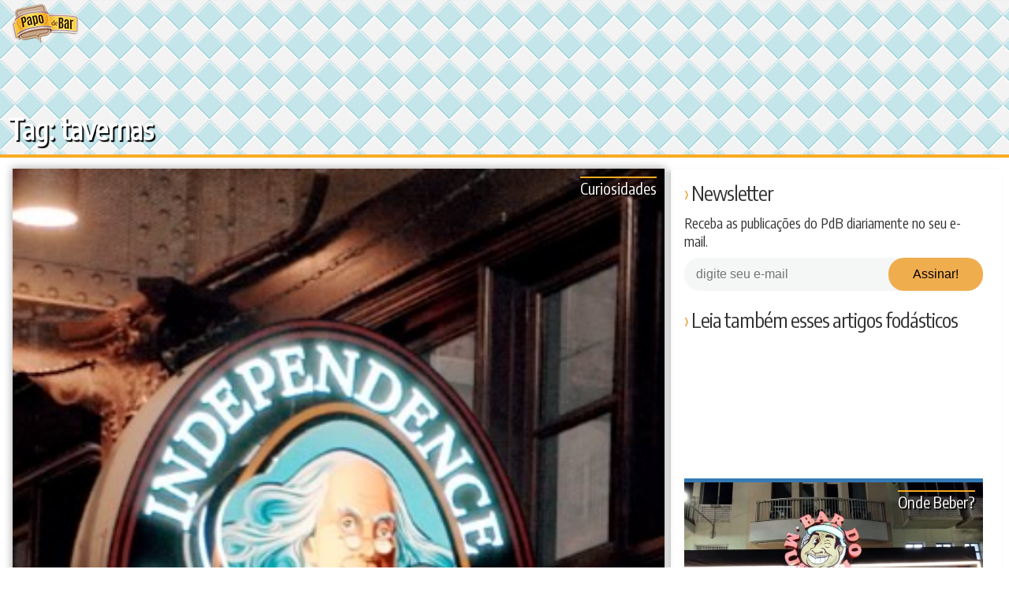

--- FILE ---
content_type: text/html; charset=UTF-8
request_url: https://www.papodebar.com/tag/tavernas/
body_size: 29911
content:
<!DOCTYPE html>
<html lang="pt-BR">
<head>
    <meta charset="utf-8">
    <title>tavernas Archives &raquo; Papo de Bar</title>
    <meta name="viewport" content="width=device-width, initial-scale=1.0">
    <link rel="profile" href="https://gmpg.org/xfn/11">
    <link rel="shortcut icon" href="/favicon.ico">
    <link rel="pingback" href="/xmlrpc.php">
    <!--[if IE]><meta http-equiv="X-UA-Compatible" content="IE=edge" /><![endif]-->
    <!--[if lt IE 9]>
    <script src="/wp-content/themes/papodebar/html5.js"></script>
    <![endif]-->
    <meta name="mobile-web-app-capable" content="yes">
    <link rel="icon" sizes="192x192" href="/wp-content/themes/papodebar/images/icons/icon-mobile-192.png">
    <link rel="icon" sizes="128x128" href="/wp-content/themes/papodebar/images/icons/icon-mobile-128.png">
    <link rel="apple-touch-icon" href="/wp-content/themes/papodebar/images/icons/icon-mobile-128.png">
    <link rel="stylesheet" type="text/css" href="/wp-content/themes/papodebar/vendors.css">
    <link rel="stylesheet" type="text/css" href="/wp-content/themes/papodebar/style.css">

    <link rel="preconnect" href="https://code.jquery.com/">
    <link rel="preconnect" href="https://ui.clevernt.com">
    <link rel="preconnect" href="https://clevernt.com">
    <link rel="preconnect" href="https://pageview-notify.rdstation.com.br">
    <link rel="preconnect" href="https://papodebar.disqus.com">
    <link rel="preconnect" href="https://adservice.google.com">
    <link rel="preconnect" href="https://adservice.google.com.br">
    <link rel="preconnect" href="https://connect.facebook.net">
    <link rel="preconnect" href="https://d335luupugsy2.cloudfront.net">
    <link rel="preconnect" href="https://www.googletagmanager.com">
    <link rel="preconnect" href="https://www.google-analytics.com">
    <link rel="preconnect" href="https://googleads.g.doubleclick.net">
    <link rel="preconnect" href="https://fonts.googleapis.com">
    <link rel="preconnect" href="https://c.disquscdn.com">
    <link rel="preconnect" href="https://p4-arlj4hyt6pma6-klfxka2ouunvv3tn-if-v6exp3-v4.metric.gstatic.com">
    <link rel="preconnect" href="https://tpc.googlesyndication.com">

    <link rel="prefetch" href="https://pagead2.googlesyndication.com/pagead/js/adsbygoogle.js" as="javascript">
    <link rel="prefetch" href="https://disqus.com/next/config.js" as="javascript">
    <link rel="prefetch" href="https://papodebar.disqus.com/embed.js" as="javascript">
    <link rel="prefetch" href="https://www.googletagmanager.com/gtm.js?id=GTM-5J7S4W2" as="javascript">
    <link rel="prefetch" href="https://www.googletagservices.com/tag/js/gpt.js" as="javascript">
    <link rel="prefetch" href="https://c.disquscdn.com/next/current/embed/lang/pt_BR.js" as="javascript">
    <link rel="prefetch" href="https://pagead2.googlesyndication.com/pagead/js/adsbygoogle.js" as="javascript">
    <link rel="prefetch" href="https://pagead2.googlesyndication.com/pagead/osd.js" as="javascript">
    <link rel="prefetch" href="https://ssl.google-analytics.com/ga.js" as="javascript">
    <link rel="prefetch" href="https://www.google-analytics.com/analytics.js" as="javascript">

    <meta name="theme-color" content="#f9ab21">
    <link rel="manifest" href="https://www.papodebar.com/wp-content/themes/papodebar/manifest.json">
    <meta property="og:url" content="https://www.papodebar.com/lugares-para-beber-um-tcc-sobre-copos-de-cerveja-parte-3/">

    <meta name='robots' content='index, follow, max-image-preview:large, max-snippet:-1, max-video-preview:-1' />

	<!-- This site is optimized with the Yoast SEO plugin v17.0 - https://yoast.com/wordpress/plugins/seo/ -->
	<meta property="og:locale" content="pt_BR" />
	<meta property="og:type" content="article" />
	<meta property="og:title" content="tavernas Archives &raquo; Papo de Bar" />
	<meta property="og:url" content="https://www.papodebar.com/tag/tavernas/" />
	<meta property="og:site_name" content="Papo de Bar" />
	<meta name="twitter:card" content="summary" />
	<meta name="twitter:site" content="@papodebar_" />
	<script type="application/ld+json" class="yoast-schema-graph">{"@context":"https://schema.org","@graph":[{"@type":"Organization","@id":"https://www.papodebar.com/#organization","name":"Papo de Bar","url":"https://www.papodebar.com/","sameAs":["https://www.facebook.com/papodebar","https://www.instagram.com/papodebar","http://www.youtube.com/papodebarvideos","http://www.pinterest.com/papodebar","https://twitter.com/papodebar_"],"logo":{"@type":"ImageObject","@id":"https://www.papodebar.com/#logo","inLanguage":"pt-BR","url":"https://www.papodebar.com/wp-content/uploads/2018/06/marca-compacta.png","contentUrl":"https://www.papodebar.com/wp-content/uploads/2018/06/marca-compacta.png","width":1320,"height":1320,"caption":"Papo de Bar"},"image":{"@id":"https://www.papodebar.com/#logo"}},{"@type":"WebSite","@id":"https://www.papodebar.com/#website","url":"https://www.papodebar.com/","name":"Papo de Bar","description":"Sua revista oficial sobre Bebidas Alco\u00f3licas.","publisher":{"@id":"https://www.papodebar.com/#organization"},"potentialAction":[{"@type":"SearchAction","target":{"@type":"EntryPoint","urlTemplate":"https://www.papodebar.com/?s={search_term_string}"},"query-input":"required name=search_term_string"}],"inLanguage":"pt-BR"},{"@type":"CollectionPage","@id":"https://www.papodebar.com/tag/tavernas/#webpage","url":"https://www.papodebar.com/tag/tavernas/","name":"tavernas Archives &raquo; Papo de Bar","isPartOf":{"@id":"https://www.papodebar.com/#website"},"breadcrumb":{"@id":"https://www.papodebar.com/tag/tavernas/#breadcrumb"},"inLanguage":"pt-BR","potentialAction":[{"@type":"ReadAction","target":["https://www.papodebar.com/tag/tavernas/"]}]},{"@type":"BreadcrumbList","@id":"https://www.papodebar.com/tag/tavernas/#breadcrumb","itemListElement":[{"@type":"ListItem","position":1,"name":"Home","item":"https://www.papodebar.com/"},{"@type":"ListItem","position":2,"name":"tavernas"}]}]}</script>
	<!-- / Yoast SEO plugin. -->


<link rel='dns-prefetch' href='//s.w.org' />
<link rel="alternate" type="application/rss+xml" title="Feed de tag para Papo de Bar &raquo; tavernas" href="https://www.papodebar.com/tag/tavernas/feed/" />
		<script type="text/javascript">
			window._wpemojiSettings = {"baseUrl":"https:\/\/s.w.org\/images\/core\/emoji\/13.0.1\/72x72\/","ext":".png","svgUrl":"https:\/\/s.w.org\/images\/core\/emoji\/13.0.1\/svg\/","svgExt":".svg","source":{"concatemoji":"https:\/\/www.papodebar.com\/wp-includes\/js\/wp-emoji-release.min.js?ver=5.7.2"}};
			!function(e,a,t){var n,r,o,i=a.createElement("canvas"),p=i.getContext&&i.getContext("2d");function s(e,t){var a=String.fromCharCode;p.clearRect(0,0,i.width,i.height),p.fillText(a.apply(this,e),0,0);e=i.toDataURL();return p.clearRect(0,0,i.width,i.height),p.fillText(a.apply(this,t),0,0),e===i.toDataURL()}function c(e){var t=a.createElement("script");t.src=e,t.defer=t.type="text/javascript",a.getElementsByTagName("head")[0].appendChild(t)}for(o=Array("flag","emoji"),t.supports={everything:!0,everythingExceptFlag:!0},r=0;r<o.length;r++)t.supports[o[r]]=function(e){if(!p||!p.fillText)return!1;switch(p.textBaseline="top",p.font="600 32px Arial",e){case"flag":return s([127987,65039,8205,9895,65039],[127987,65039,8203,9895,65039])?!1:!s([55356,56826,55356,56819],[55356,56826,8203,55356,56819])&&!s([55356,57332,56128,56423,56128,56418,56128,56421,56128,56430,56128,56423,56128,56447],[55356,57332,8203,56128,56423,8203,56128,56418,8203,56128,56421,8203,56128,56430,8203,56128,56423,8203,56128,56447]);case"emoji":return!s([55357,56424,8205,55356,57212],[55357,56424,8203,55356,57212])}return!1}(o[r]),t.supports.everything=t.supports.everything&&t.supports[o[r]],"flag"!==o[r]&&(t.supports.everythingExceptFlag=t.supports.everythingExceptFlag&&t.supports[o[r]]);t.supports.everythingExceptFlag=t.supports.everythingExceptFlag&&!t.supports.flag,t.DOMReady=!1,t.readyCallback=function(){t.DOMReady=!0},t.supports.everything||(n=function(){t.readyCallback()},a.addEventListener?(a.addEventListener("DOMContentLoaded",n,!1),e.addEventListener("load",n,!1)):(e.attachEvent("onload",n),a.attachEvent("onreadystatechange",function(){"complete"===a.readyState&&t.readyCallback()})),(n=t.source||{}).concatemoji?c(n.concatemoji):n.wpemoji&&n.twemoji&&(c(n.twemoji),c(n.wpemoji)))}(window,document,window._wpemojiSettings);
		</script>
		<style type="text/css">
img.wp-smiley,
img.emoji {
	display: inline !important;
	border: none !important;
	box-shadow: none !important;
	height: 1em !important;
	width: 1em !important;
	margin: 0 .07em !important;
	vertical-align: -0.1em !important;
	background: none !important;
	padding: 0 !important;
}
</style>
	<link rel='stylesheet' id='wp-block-library-css'  href='https://www.papodebar.com/wp-includes/css/dist/block-library/style.min.css?ver=5.7.2' type='text/css' media='all' />
<link rel='stylesheet' id='contact-form-7-css'  href='https://www.papodebar.com/wp-content/plugins/contact-form-7/includes/css/styles.css?ver=5.4.2' type='text/css' media='all' />
<link rel='stylesheet' id='wp-postratings-css'  href='https://www.papodebar.com/wp-content/plugins/wp-postratings/css/postratings-css.css?ver=1.89' type='text/css' media='all' />
<script type='text/javascript' src='https://www.papodebar.com/wp-content/themes/papodebar/libs/jquery-3.1.1.min.js?ver=3.1.1' id='jquery-js'></script>
<link rel="https://api.w.org/" href="https://www.papodebar.com/wp-json/" /><link rel="alternate" type="application/json" href="https://www.papodebar.com/wp-json/wp/v2/tags/2169" /><link rel="EditURI" type="application/rsd+xml" title="RSD" href="https://www.papodebar.com/xmlrpc.php?rsd" />
<link rel="wlwmanifest" type="application/wlwmanifest+xml" href="https://www.papodebar.com/wp-includes/wlwmanifest.xml" /> 
<meta name="generator" content="WordPress 5.7.2" />

            <!-- Google Tag Manager -->
        <script>(function(w,d,s,l,i){w[l]=w[l]||[];w[l].push({'gtm.start':
        new Date().getTime(),event:'gtm.js'});var f=d.getElementsByTagName(s)[0],
        j=d.createElement(s),dl=l!='dataLayer'?'&l='+l:'';j.async=true;j.src=
        'https://www.googletagmanager.com/gtm.js?id='+i+dl;f.parentNode.insertBefore(j,f);
        })(window,document,'script','dataLayer','GTM-5J7S4W2');</script>
        <!-- End Google Tag Manager -->
    </head>

<body class="archive tag tag-tavernas tag-2169">
    <svg xmlns="http://www.w3.org/2000/svg" xmlns:xlink="http://www.w3.org/1999/xlink"><symbol viewBox="0 0 512 512" id="categories" xmlns="http://www.w3.org/2000/svg"><path d="M312.461 332.734H199.539c-8.511 0-15.434 6.923-15.434 15.434v34.634c0 8.511 6.923 15.435 15.434 15.435h112.923c8.511 0 15.435-6.923 15.435-15.435v-34.634c-.002-8.51-6.925-15.434-15.436-15.434zm-4.41 45.659H203.948v-25.814h104.103v25.814z"/><path d="M506.976 246.958l.159-.08L432.73 99.774c-6.015-11.89-18.025-19.275-31.346-19.275h-14.141V66.824c0-5.48-4.442-9.922-9.922-9.922H134.68c-5.48 0-9.922 4.442-9.922 9.922v13.675h-14.141c-13.321 0-25.331 7.385-31.346 19.275L4.865 246.878l.159.08A34.54 34.54 0 0 0 0 264.939v155.409c0 19.162 15.59 34.751 34.752 34.751h442.497c19.162 0 34.751-15.59 34.751-34.751V264.939a34.54 34.54 0 0 0-5.024-17.981zm-119.734-144.41h14.141a13.02 13.02 0 0 1 11.671 7.179l60.93 120.462h-41.431v-37.066c0-5.48-4.442-9.922-9.922-9.922h-12.275v-53.227c0-5.48-4.442-9.922-9.922-9.922h-13.192v-17.504zm25.468 100.496v27.144h-52.359a22.925 22.925 0 0 0-20.865 13.482l-14.296 31.71a.841.841 0 0 1-.764.493H187.575a.84.84 0 0 1-.764-.494l-14.295-31.708a22.926 22.926 0 0 0-20.866-13.483H99.291v-27.144H412.71zM144.602 76.746h222.796v43.305H144.602V76.746zm245.91 63.149V183.2H121.488v-43.305h269.024zM98.946 109.727a13.017 13.017 0 0 1 11.671-7.179h14.141v17.503h-13.192c-5.48 0-9.922 4.442-9.922 9.922V183.2H89.369c-5.48 0-9.922 4.442-9.922 9.922v37.066H38.016l60.93-120.461zm378.303 323.322H34.752c-7.004 0-12.703-5.699-12.703-12.701V264.939c0-7.003 5.698-12.701 12.703-12.701H151.65c.328 0 .629.194.765.495l14.295 31.708a22.923 22.923 0 0 0 20.865 13.481h136.85a22.924 22.924 0 0 0 20.865-13.48l14.296-31.709v-.001a.84.84 0 0 1 .764-.494h116.898c7.004 0 12.701 5.699 12.701 12.701v155.409h.001c.001 7.004-5.697 12.701-12.701 12.701z"/></symbol><symbol viewBox="0 0 511.999 511.999" id="chat" xmlns="http://www.w3.org/2000/svg"><path d="M470.238 31.479H41.762C18.735 31.479 0 50.214 0 73.242v250.53c0 23.029 18.735 41.764 41.763 41.764h24.415v103.079a11.908 11.908 0 0 0 20.325 8.419L198 365.535h272.236c23.028 0 41.762-18.735 41.762-41.764V73.242c.002-23.028-18.733-41.763-41.76-41.763zm0 310.243H193.062c-3.08 0-5.878 1.18-7.991 3.099l-.06.055c-.145.133-.293.263-.431.404l-94.59 94.589v-86.241c0-.414-.021-.781-.063-1.105-.558-6.057-5.647-10.801-11.85-10.801H41.762c-9.898 0-17.95-8.053-17.95-17.951V73.242c0-9.898 8.052-17.95 17.95-17.95h428.475c9.899 0 17.95 8.052 17.95 17.95v250.53c0 9.897-8.052 17.95-17.949 17.95z"/><path d="M173.987 118.437h-69.399c-6.576 0-11.906 5.332-11.906 11.906 0 6.575 5.33 11.906 11.906 11.906h69.399c6.576 0 11.906-5.332 11.906-11.906 0-6.575-5.331-11.906-11.906-11.906zM297.738 186.6H104.587c-6.576 0-11.906 5.332-11.906 11.906 0 6.575 5.33 11.906 11.906 11.906h193.151c6.575 0 11.906-5.33 11.906-11.906 0-6.574-5.331-11.906-11.906-11.906zM407.414 118.437H243.507c-6.576 0-11.906 5.332-11.906 11.906 0 6.575 5.33 11.906 11.906 11.906h163.907c6.575 0 11.906-5.332 11.906-11.906 0-6.576-5.331-11.906-11.906-11.906zM407.414 186.6h-43.102c-6.575 0-11.906 5.332-11.906 11.906 0 6.576 5.332 11.906 11.906 11.906h43.102c6.575 0 11.906-5.33 11.906-11.906 0-6.576-5.331-11.906-11.906-11.906zM212.407 254.765h-107.82c-6.576 0-11.906 5.33-11.906 11.906 0 6.575 5.33 11.906 11.906 11.906h107.82c6.576 0 11.906-5.332 11.906-11.906 0-6.576-5.33-11.906-11.906-11.906zM407.414 254.765H275.675c-6.575 0-11.906 5.33-11.906 11.906 0 6.575 5.332 11.906 11.906 11.906h131.739c6.575 0 11.906-5.332 11.906-11.906 0-6.576-5.331-11.906-11.906-11.906z"/></symbol><symbol viewBox="0 0 174.239 174.239" id="close" xmlns="http://www.w3.org/2000/svg"><g fill="#FFDA44"><path d="M87.12 0C39.082 0 0 39.082 0 87.12s39.082 87.12 87.12 87.12 87.12-39.082 87.12-87.12S135.157 0 87.12 0zm0 159.305c-39.802 0-72.185-32.383-72.185-72.185S47.318 14.935 87.12 14.935s72.185 32.383 72.185 72.185-32.384 72.185-72.185 72.185z"/><path d="M120.83 53.414c-2.917-2.917-7.647-2.917-10.559 0L87.12 76.568 63.969 53.414c-2.917-2.917-7.642-2.917-10.559 0s-2.917 7.642 0 10.559l23.151 23.153-23.152 23.154a7.464 7.464 0 0 0 0 10.559 7.445 7.445 0 0 0 5.28 2.188 7.437 7.437 0 0 0 5.28-2.188L87.12 97.686l23.151 23.153a7.445 7.445 0 0 0 5.28 2.188 7.442 7.442 0 0 0 5.28-2.188 7.464 7.464 0 0 0 0-10.559L97.679 87.127l23.151-23.153a7.465 7.465 0 0 0 0-10.56z"/></g></symbol><symbol viewBox="0 0 32 32" id="close2" xmlns="http://www.w3.org/2000/svg"><path fill="none" d="M-1-1h582v402H-1z"/><g><path fill="#666" d="M4 8l4-4 8 8 8-8 4 4-8 8 8 8-4 4-8-8-8 8-4-4 8-8-8-8z"/></g></symbol><symbol viewBox="0 0 511.999 511.999" id="drinks--beer" xmlns="http://www.w3.org/2000/svg"><path d="M329.175 269.215c32.161-70.497 19.526-170.705 19.526-170.705V65.383H164.928v33.128s-12.635 100.208 19.526 170.705c34.458 78.536-25.269 135.038 0 215.438h144.72c25.269-80.401-34.457-136.902.001-215.439z" fill="#e4eaf5"/><path d="M317.967 472.946H195.661c-21.568 0-39.051 17.485-39.051 39.051h200.408c0-21.566-17.483-39.051-39.051-39.051z" fill="#bcc7d9"/><path d="M213.381 449.535c-1.289-20.042 3.006-39.468 7.765-60.989 8.485-38.367 18.1-81.855-4.533-133.44l-.208-.466c-16.665-36.531-19.574-86.638-18.707-121.01h118.156c.89 31.962-1.109 82.602-18.631 121.01l-.208.465c-22.634 51.587-13.019 95.075-4.534 133.443 4.757 21.521 9.054 40.945 7.766 60.988h-86.866z" fill="#ffac55"/><path d="M248.635 475.445c-18.237-75.585 35.67-130.727 2.544-206.229-32.161-70.497-19.526-170.705-19.526-170.705V65.383h-66.726v33.128s-12.635 100.208 19.526 170.705c33.127 75.503-20.781 130.644-2.544 206.229-14.782 5.564-25.301 19.828-25.301 36.554h66.726c.002-16.727 10.52-30.992 25.301-36.554z" opacity=".2" fill="#171d26"/><path d="M361.195 52.468c-4.056-1.859-27.43-3.212-27.43-3.212-1.888-6.492-6.468-12.163-13.096-15.201-8.707-3.991-18.538-2.34-25.447 3.392.162-1.215.253-2.452.253-3.712 0-15.456-12.529-27.986-27.986-27.986-9.487 0-17.865 4.725-22.926 11.945a40.875 40.875 0 0 0-16.646-13.948c-20.622-9.453-45.003-.398-54.457 20.224a40.9 40.9 0 0 0-3.709 18.572 28.403 28.403 0 0 0-4.824-.419c-15.572 0-28.195 12.623-28.195 28.195s12.623 28.195 28.195 28.195H348.698v-.146c9.987 1.018 19.952-4.293 24.368-13.926 5.551-12.11.236-26.424-11.871-31.973z" fill="#feffcc"/></symbol><symbol viewBox="0 0 512.006 512.006" id="drinks--cachaca" xmlns="http://www.w3.org/2000/svg"><path d="M427.969 85.759v-.048s-31.802-44.119-172.88-44.119S82.21 85.711 82.21 85.711C36.807 85.711 0 161.954 0 256.004s36.807 170.291 82.21 170.291c0 0 31.802 44.119 172.88 44.119s172.88-44.119 172.88-44.119V85.759h-.001z" fill="#b8703f"/><path d="M43.471 256.004c0-72.179 17.145-136.056 43.458-175.13-3.368 2.967-4.719 4.838-4.719 4.838C36.807 85.711 0 161.954 0 256.004s36.807 170.291 82.21 170.291c0 0 1.352 1.871 4.719 4.838-26.312-39.073-43.458-102.952-43.458-175.129z" opacity=".1" fill="#171d26"/><g fill="#e6ac5c"><path d="M7.897 183.107zM0 256.001v.001zM6.603 189.044c.01.002.019.002.029.005.4-1.934.793-3.874 1.226-5.771a281.025 281.025 0 0 0-1.255 5.766zM9.261 334.576z"/></g><g fill="#ffac55"><path d="M287.929 114.237c4.932-16.128 10.744-31.211 17.391-44.98 4.281-8.867 8.804-16.933 13.503-24.167-17.397-2.076-37.411-3.364-60.356-3.48-.674 1.344-1.349 2.687-2.011 4.058-9.538 19.758-17.576 41.719-24.006 65.289 18.834.121 37.414 1.233 55.479 3.28zM167.256 114.537c4.951-16.241 10.797-31.426 17.485-45.28 4.441-9.198 9.14-17.544 14.027-24.982-29.29 2.993-51.667 8.169-68.582 13.874-8.873 20.536-16.243 43.129-21.995 67.203 18.692-4.744 38.5-8.379 59.065-10.815z"/></g><path d="M423.41 173.568a8.988 8.988 0 0 0 4.559 1.228v-19.44c-50.926-28.275-123.042-44.423-198.96-44.423-86.159 0-165.985 20.542-216.677 55.343a268.855 268.855 0 0 0-5.729 22.768 9.004 9.004 0 0 0 7.529-1.697c46.803-36.522 127.131-58.327 214.877-58.327 75.103 0 145.959 16.237 194.401 44.548z" fill="#593535"/><g fill="#ffac55"><path d="M268.393 246.959c.646-40.901 5.67-80.057 14.602-115.089a509.561 509.561 0 0 0-53.987-2.851c-.37 0-.738.008-1.107.008-8.449 36.649-13.172 76.625-13.775 117.931h54.267zM147.814 246.959c.638-40.309 5.53-78.918 14.222-113.561-20.395 2.719-39.905 6.668-58.136 11.742-6.3 32.133-9.832 66.488-10.349 101.819h54.263z"/></g><path d="M427.969 265.047V246.96H.116a356.378 356.378 0 0 0 0 18.087h427.853z" fill="#593535"/><path d="M346.684 123.531c-17.306 35.847-26.836 82.894-26.836 132.471s9.531 96.624 26.836 132.471c13.685 28.345 31.467 48.134 51.7 58.109 22.453-10.408 29.585-20.289 29.585-20.289V85.711s-7.132-9.88-29.585-20.29c-20.234 9.976-38.016 29.765-51.7 58.11z" opacity=".1" fill="#171d26"/><g fill="#ffac55"><path d="M162.033 378.608c-8.689-34.643-13.578-73.253-14.215-113.561H93.551c.516 35.332 4.053 69.686 10.352 101.82 18.23 5.073 37.737 9.022 58.13 11.741zM167.267 397.47c-20.564-2.435-40.373-6.07-59.064-10.814 5.749 24.07 13.109 46.667 21.983 67.199 16.916 5.705 39.293 10.881 68.583 13.874-4.888-7.437-9.587-15.784-14.028-24.982-6.688-13.85-12.525-29.038-17.474-45.277zM229.009 382.986c18.341 0 36.426-.975 53.996-2.852-8.931-35.034-13.962-74.186-14.608-115.089H214.13c.603 41.309 5.337 81.279 13.785 117.932.366.002.728.009 1.094.009zM287.936 397.769c-18.065 2.046-36.647 3.16-55.481 3.281 6.429 23.569 14.462 45.532 24 65.289.662 1.372 1.338 2.713 2.012 4.058 22.945-.116 42.959-1.404 60.356-3.48-4.699-7.234-9.222-15.299-13.503-24.167-6.646-13.769-12.453-28.856-17.384-44.981z"/></g><path d="M12.332 345.731c50.693 34.802 130.519 55.344 216.677 55.344 75.919 0 148.035-16.148 198.96-44.423V337.21a8.978 8.978 0 0 0-4.559 1.228c-48.441 28.312-119.298 44.549-194.401 44.549-87.745 0-168.073-21.804-214.877-58.328a9.025 9.025 0 0 0-7.529-1.697 268.215 268.215 0 0 0 5.729 22.769z" fill="#593535"/><ellipse cx="429.795" cy="256.006" rx="82.211" ry="170.295" fill="#b8703f"/><path d="M429.79 390.121c-4.387 0-15.203-7.99-25.553-29.43-13.015-26.96-20.48-65.119-20.48-104.687s7.465-77.726 20.48-104.687c10.351-21.44 21.168-29.43 25.553-29.43 4.388 0 15.204 7.99 25.554 29.43 13.015 26.962 20.48 65.119 20.48 104.687s-7.465 77.726-20.48 104.687c-10.35 21.44-21.166 29.43-25.554 29.43z" fill="#ffac55"/><path fill="#5b5d6e" d="M448.931 234.47h29.765v52.591h-29.765z"/><g fill="#c7cfe2"><path d="M493.637 359.524c-9.989 0-18.087-8.098-18.087-18.087v-22.99c0-6.643-5.403-12.046-12.046-12.046h-29.502c-9.989 0-18.087-8.098-18.087-18.087s8.098-18.087 18.087-18.087h29.502c26.589 0 48.22 21.631 48.22 48.22v22.99c0 9.989-8.098 18.087-18.087 18.087zM488.528 207.072h-49.417c-9.904 0-17.934 8.029-17.934 17.934s8.029 17.934 17.934 17.934h49.417c9.904 0 17.934-8.029 17.934-17.934.001-9.904-8.03-17.934-17.934-17.934z"/></g></symbol><symbol viewBox="0 0 512.001 512.001" id="drinks--drink" xmlns="http://www.w3.org/2000/svg"><path d="M328.439 471.339h-11.447c-22.457 0-40.661-18.205-40.661-40.661V313.39l213.693-182.903H21.976L235.67 313.39v117.288c0 22.457-18.205 40.661-40.661 40.661h-11.447c-22.457 0-40.661 18.205-40.661 40.661h226.201c-.001-22.456-18.207-40.661-40.663-40.661z" fill="#e4eaf5"/><path fill="#88a69f" d="M114.746 164.767h282.508L255.999 285.668z"/><path d="M253.264 471.339h11.447c9.956 0 19.071-3.583 26.14-9.524-8.875-7.459-14.521-18.637-14.521-31.138V313.39l14.521-12.429L91.68 130.487H21.976L235.67 313.39v117.289c0 22.457-18.205 40.661-40.661 40.661h-11.447c-22.456 0-40.661 18.204-40.661 40.661h69.703c-.001-22.457 18.203-40.662 40.66-40.662z" opacity=".2" fill="#171d26"/><ellipse transform="rotate(-48.604 283.36 158.821)" cx="283.378" cy="158.831" rx="39.76" ry="36.739" fill="#93b350"/><ellipse transform="rotate(-48.604 320.12 117.106)" cx="320.139" cy="117.113" rx="39.76" ry="36.739" fill="#9dbf56"/><ellipse transform="rotate(-48.604 356.902 75.408)" cx="356.923" cy="75.412" rx="39.76" ry="36.739" fill="#a7cc5c"/><g fill="#ffe669"><path d="M383.188 54.137a8.571 8.571 0 0 1-6.425-14.237l32.613-36.997c3.13-3.548 8.546-3.892 12.096-.761a8.571 8.571 0 0 1 .761 12.096L389.62 51.234a8.551 8.551 0 0 1-6.432 2.903zM224.463 234.198a8.571 8.571 0 0 1-6.425-14.237l32.613-36.997a8.572 8.572 0 0 1 12.096-.761 8.571 8.571 0 0 1 .761 12.096l-32.613 36.997a8.555 8.555 0 0 1-6.432 2.902z"/></g></symbol><symbol viewBox="0 0 480.8 480.8" id="drinks--tequila" xmlns="http://www.w3.org/2000/svg"><circle cx="148.4" cy="95.2" r="95.2" fill="#00a057"/><path d="M148.4 0c52.8 0 95.2 42.4 95.2 95.2s-42.4 95.2-95.2 95.2" fill="#008730"/><circle cx="148.4" cy="95.2" r="76" fill="#e9f98c"/><path d="M202 40.8c29.6 29.6 29.6 78.4 0 108s-78.4 29.6-108 0" fill="#bee874"/><g fill="#80c612"><path d="M136.4 50.4l12 28 12-28c.8-1.6.8-3.2.8-5.6 0-7.2-5.6-12.8-12.8-12.8s-12.8 5.6-12.8 12.8c0 1.6 0 4 .8 5.6zM160.4 139.2l-12-28-12 28c-.8 1.6-.8 3.2-.8 5.6 0 7.2 5.6 12.8 12.8 12.8s12.8-5.6 12.8-12.8c0-1.6 0-4-.8-5.6zM193.2 83.2l-28 12 28 12c1.6.8 3.2.8 5.6.8 7.2 0 12.8-5.6 12.8-12.8 0-7.2-5.6-12.8-12.8-12.8-2.4-.8-4 0-5.6.8zM103.6 106.4l28-12-28-12c-1.6-.8-3.2-.8-5.6-.8-7.2 0-12.8 5.6-12.8 12.8 0 7.2 5.6 12.8 12.8 12.8 2.4.8 4 0 5.6-.8zM171.6 55.2l-11.2 28 28-11.2c1.6-.8 3.2-1.6 4.8-3.2 4.8-4.8 4.8-12.8 0-18.4-4.8-4.8-12.8-4.8-18.4 0-1.6 1.6-2.4 3.2-3.2 4.8zM125.2 134.4l13.6-28-26.4 12c-3.2 1.6-5.6 2.4-7.2 4-4.8 4.8-4.8 12 0 17.6 4.8 4.8 12.8 4.8 17.6 0 1.6-2.4 1.6-4 2.4-5.6zM188.4 118.4l-28-11.2 11.2 28c.8 1.6 1.6 3.2 3.2 4.8 4.8 4.8 12.8 4.8 18.4 0s4.8-12.8 0-18.4c-1.6-1.6-3.2-3.2-4.8-3.2zM112.4 71.2l26.4 11.2-12.8-28c-.8-1.6-1.6-3.2-3.2-4.8-4.8-4.8-13.6-4.8-18.4 0S101.2 62.4 106 68c1.6 1.6 2.4 2.4 6.4 3.2z"/></g><path fill="#fffcee" d="M427.6 96.8h-288l44.8 332.8v51.2h200v-51.2z"/><path fill="#ede9d9" d="M288.4 480.8h96v-51.2l43.2-332.8H280.4"/><path d="M163.6 96.8l28 205.6c0 50.4 41.6 90.4 92 90.4s91.2-40 91.2-90.4l28.8-205.6h-240z" fill="#e8e3cf"/><path d="M150.8 190.4c50.4-2.4 89.6-44.8 89.6-96V96H139.6l11.2 94.4z" fill="#d8c987"/><path d="M188.4 118.4l-28-11.2 11.2 28c.8 1.6 1.6 3.2 3.2 4.8 4.8 4.8 12.8 4.8 18.4 0s4.8-12.8 0-18.4c-1.6-1.6-3.2-3.2-4.8-3.2z" fill="#eada96"/><path d="M284.4 392.8c50.4 0 90.4-39.2 90.4-89.6l28.8-206.4H280.4" fill="#d8d2ba"/><path d="M338 192c-14.4 11.2-33.6 17.6-54.4 17.6s-40-6.4-54.4-17.6c-13.6 10.4-30.4 16-49.6 17.6l12.8 92c0 50.4 40.8 91.2 91.2 91.2s91.2-40.8 91.2-91.2l12.8-92.8c-19.2-.8-36-7.2-49.6-16.8z" fill="#f2b233"/><path d="M283.6 392.8c50.4 0 91.2-40.8 91.2-91.2l12.8-92.8c-19.2-.8-36-7.2-49.6-17.6-14.4 11.2-33.6 17.6-54.4 17.6" fill="#d3921e"/><path d="M219.6 318.4c.8 4-1.6 7.2-4.8 7.2-3.2.8-6.4-2.4-7.2-5.6l-12.8-95.2c0-4 2.4-8 5.6-8 3.2-.8 6.4 2.4 7.2 5.6l12 96z" fill="#ffec9c"/><path d="M203.6 190.4c0 1.6-2.4 3.2-5.6 4-3.2.8-6.4-.8-6.4-2.4l-6.4-47.2c0-1.6 2.4-3.2 5.6-4 3.2-.8 6.4.8 6.4 2.4l6.4 47.2z" fill="#fffcee"/><path d="M224.4 449.6c0 7.2-4.8 13.6-12 13.6s-12-5.6-12-13.6V412c0-7.2 4.8-13.6 12-13.6s12 5.6 12 13.6v37.6z" fill="#fff"/><path d="M384.4 108.8c0 3.2-4 4-7.2 4H190.8c-3.2 0-7.2-1.6-7.2-4s2.4-4 6.4-4h187.2c3.2 0 7.2.8 7.2 4z" fill="#fffcee"/></symbol><symbol viewBox="0 0 512.004 512.004" id="drinks--vodka" xmlns="http://www.w3.org/2000/svg"><g fill="#e4eaf5"><path d="M183.795 414.081h144.419v97.923H183.795zM287.001 74.277h-62.009c0 64.426-41.202 76.823-41.202 130.011v22.053h144.413v-22.053c0-53.188-41.202-65.585-41.202-130.011z"/></g><path fill="#ff6465" d="M183.795 223.197h144.419v194.014H183.795z"/><g fill="#f2e9dc"><ellipse cx="255.999" cy="289.215" rx="20.16" ry="30.99"/><path d="M298.131 360.746h-84.268a7.85 7.85 0 0 1-7.851-7.851 7.85 7.85 0 0 1 7.851-7.851h84.268a7.85 7.85 0 0 1 7.851 7.851 7.85 7.85 0 0 1-7.851 7.851zM298.131 391.534h-84.268c-4.337 0-7.851-3.514-7.851-7.851s3.514-7.851 7.851-7.851h84.268c4.337 0 7.851 3.514 7.851 7.851s-3.515 7.851-7.851 7.851z"/></g><path d="M287.001 74.277h-62.009c0 26.018-6.72 43.549-14.733 58.71a31.71 31.71 0 0 0 14.733 3.618H287a31.722 31.722 0 0 0 14.733-3.617c-8.011-15.161-14.732-32.692-14.732-58.711z" opacity=".1" fill="#171d26"/><path d="M287.001 0h-62.008a7.85 7.85 0 0 0-7.851 7.851v96.828a7.85 7.85 0 0 0 7.851 7.851h62.008a7.85 7.85 0 0 0 7.851-7.851V7.851A7.85 7.85 0 0 0 287.001 0z" fill="#ff6465"/><path d="M217.286 204.289c0-31.708 14.643-48.922 26.47-71.301 3.822-7.194 7.104-14.661 9.522-22.447a7.825 7.825 0 0 1-2.64-5.861V7.851A7.85 7.85 0 0 1 258.489 0h-33.496a7.85 7.85 0 0 0-7.851 7.851v96.828a7.826 7.826 0 0 0 2.64 5.861c-2.418 7.787-5.701 15.253-9.522 22.447-11.827 22.38-26.47 39.593-26.47 71.301V512h33.496V204.289z" opacity=".2" fill="#171d26"/></symbol><symbol viewBox="0 0 512 512" id="drinks--whisky" xmlns="http://www.w3.org/2000/svg"><path d="M483.429 270.885l-21.453-10.662c-18.229-9.059-36.648-16.494-50.784-31.803-15.516-16.801-24.589-39.078-24.589-62v-41.983h-87.766v41.983c0 22.923-9.073 45.199-24.589 62-14.138 15.309-32.555 22.743-50.784 31.803l-21.453 10.662c-14.913 7.412-22.536 24.308-18.222 40.393L237.607 512h210.229l53.818-200.722c4.31-16.085-3.312-32.982-18.225-40.393z" fill="#e4eaf5"/><path fill="#ffa05a" d="M227.164 338.444l37.186 138.694h156.738l37.185-138.694z"/><g fill="#171d26"><path d="M244.214 313.602c-4.312-16.085 3.31-32.982 18.222-40.393 7.151-3.555 14.303-7.108 21.453-10.663 18.229-9.061 36.648-16.494 50.784-31.803 15.516-16.801 24.589-39.078 24.589-62v-44.307h-60.427v41.983c0 22.923-9.073 45.199-24.589 62-14.138 15.309-32.555 22.743-50.784 31.803-7.151 3.554-14.303 7.108-21.453 10.663-14.913 7.412-22.536 24.308-18.222 40.393l53.818 200.721h59.804l-53.195-198.397z" opacity=".2"/><path d="M386.602 162.662v-38.226h-87.766v38.226h87.766z" opacity=".2"/></g><path fill="#735642" d="M404.783 0l-15.317 111.182h-93.494L280.655 0z"/><path opacity=".2" fill="#171d26" d="M280.655 0l15.317 111.182h34.861L315.516 0z"/><path fill="#e4eaf5" d="M273.896 99.565h137.646v36.372H273.896z"/><path opacity=".2" fill="#171d26" d="M273.896 99.565h34.862v36.372h-34.862z"/><path d="M9.149 343.186l22.499 137.712c2.244 17.786 17.03 31.101 34.539 31.101h102.628c17.508 0 32.295-13.315 34.539-31.101l22.499-137.712H9.149z" fill="#e4eaf5"/><path d="M58.264 427.593l7.893 48.31.079.631c.041.322.141.507.216.604H168.55c.076-.098.175-.282.216-.605l.08-.63 7.893-48.31H58.264z" fill="#ffa05a"/><path d="M89.751 480.898L67.252 343.186H9.149l22.499 137.712c2.244 17.786 17.03 31.101 34.539 31.101h58.103c-17.509 0-32.295-13.315-34.539-31.101z" opacity=".2" fill="#171d26"/></symbol><symbol viewBox="0 0 512 512" id="drinks--wine" xmlns="http://www.w3.org/2000/svg"><path d="M403.324 0H108.676s-231.628 369.862 125.307 373.438v50.49c0 24.321-19.716 44.036-44.036 44.036h-12.399c-24.32 0-44.036 19.716-44.036 44.036h244.977c0-24.321-19.716-44.036-44.036-44.036h-12.399c-24.32 0-44.036-19.715-44.036-44.036v-50.49C634.952 369.862 403.324 0 403.324 0z" fill="#e4eaf5"/><path d="M71.883 218.703c-.347 27.712 5.651 46.808 12.74 59.613 21.321 38.51 73.326 58.037 154.569 58.037h33.6c81.199 0 133.192-19.506 154.533-57.973 9.613-17.328 13.098-38.039 12.78-59.678H71.883v.001z" fill="#735642"/><path d="M264.174 467.964h12.399c8.322 0 16.103-2.31 22.741-6.321-12.763-7.712-21.295-21.716-21.295-37.715v-50.49a474.448 474.448 0 0 0 21.295-.695C-26.854 354.763 195.302 0 195.302 0h-86.627s-231.628 369.862 125.307 373.438v50.49c0 24.321-19.716 44.036-44.036 44.036h-12.399c-24.32 0-44.036 19.716-44.036 44.036h86.627c0-24.32 19.717-44.036 44.036-44.036z" opacity=".2" fill="#171d26"/></symbol><symbol viewBox="0 0 100 100" id="facebook" xmlns="http://www.w3.org/2000/svg"><path fill="none" d="M-1-1h582v402H-1z"/><g><path fill="#fff" d="M38.078 22.431v12.391H29v15.152h9.078V95h18.648V49.975H69.24s1.172-7.265 1.74-15.209H56.797v-10.36c0-1.548 2.033-3.631 4.043-3.631H71V5.001H57.186C37.617 5 38.078 20.167 38.078 22.431"/></g></symbol><symbol viewBox="0 0 455.731 455.731" id="feed" xmlns="http://www.w3.org/2000/svg"><path fill="#f78422" d="M0 0h455.731v455.731H0z"/><g fill="#fff"><path d="M296.208 159.16C234.445 97.397 152.266 63.382 64.81 63.382v64.348c70.268 0 136.288 27.321 185.898 76.931 49.609 49.61 76.931 115.63 76.931 185.898h64.348c-.001-87.456-34.016-169.636-95.779-231.399z"/><path d="M64.143 172.273v64.348c84.881 0 153.938 69.056 153.938 153.939h64.348c0-120.364-97.922-218.287-218.286-218.287z"/><circle cx="109.833" cy="346.26" r="46.088"/></g></symbol><symbol viewBox="0 0 434.853 434.853" id="glasses" xmlns="http://www.w3.org/2000/svg"><path d="M258.853 111.027c-.8-3.2-4-5.6-8-5.6h-112.8c-3.2 0-6.4 2.4-7.2 5.6-1.6 4-32 98.4 3.2 146.4 12 16 29.6 24.8 52.8 26.4v88h-19.2c-4.8 0-8 3.2-8 8s3.2 8 8 8h54.4c4.8 0 8-3.2 8-8s-3.2-8-8-8h-19.2v-88c23.2-1.6 40.8-10.4 52.8-26.4 35.2-48 4-142.4 3.2-146.4zm-114.4 10.4h100.8c2.4 7.2 5.6 22.4 8.8 39.2h-118.4c2.4-16.8 6.4-31.2 8.8-39.2zm98.4 126.4c-10.4 13.6-25.6 20-48 20s-37.6-6.4-48-20c-13.6-18.4-15.2-45.6-12.8-71.2h121.6c2.4 25.6.8 52.8-12.8 71.2zM434.853 160.627c0-2.4 0-4.8-1.6-6.4-1.6-1.6-4-2.4-6.4-2.4h-139.2c-2.4 0-4.8.8-6.4 2.4-1.6 1.6-2.4 4-1.6 6.4 0 1.6 20 139.2 14.4 219.2 0 2.4.8 4 2.4 5.6 1.6 1.6 4 2.4 5.6 2.4h110.4c2.4 0 4-.8 5.6-2.4 1.6-1.6 2.4-4 2.4-5.6-5.6-80.8 14.4-218.4 14.4-219.2zm-124.8 211.2c0-8.8.8-17.6.8-27.2h92.8c0 9.6 0 18.4.8 27.2h-94.4zm94.4-43.2h-94.4c-1.6-64-10.4-136-13.6-161.6h121.6c-3.2 25.6-12 97.6-13.6 161.6zM83.653 371.827h-20v-91.2c9.6-1.6 17.6-6.4 24-14.4 40.8-48.8 12.8-205.6 11.2-212.8-.8-4-4-6.4-8-6.4h-72c-4 0-7.2 2.4-8 6.4-1.6 6.4-29.6 164 11.2 212.8 6.4 8 15.2 12.8 24 14.4v91.2h-18.4c-4.8 0-8 3.2-8 8s3.2 8 8 8h56c4.8 0 8-3.2 8-8s-3.2-8-8-8zm-57.6-308.8h58.4c2.4 15.2 5.6 37.6 7.2 61.6h-72.8c2.4-24 4.8-46.4 7.2-61.6zm8.8 192.8c-16.8-20-19.2-68.8-16.8-115.2h74.4c2.4 46.4 0 95.2-17.6 115.2-5.6 6.4-12 9.6-20 9.6s-14.4-3.2-20-9.6z"/></symbol><symbol viewBox="0 0 512 512" id="home" xmlns="http://www.w3.org/2000/svg"><path d="M506.555 208.064L263.859 30.367a13.3 13.3 0 0 0-15.716 0L5.445 208.064c-5.928 4.341-7.216 12.665-2.875 18.593s12.666 7.214 18.593 2.875L256 57.588l234.837 171.943a13.236 13.236 0 0 0 7.848 2.57c4.096 0 8.138-1.885 10.744-5.445 4.342-5.927 3.054-14.251-2.874-18.592z"/><path d="M442.246 232.543c-7.346 0-13.303 5.956-13.303 13.303v211.749H322.521V342.009c0-36.68-29.842-66.52-66.52-66.52s-66.52 29.842-66.52 66.52v115.587H83.058V245.847c0-7.347-5.957-13.303-13.303-13.303s-13.303 5.956-13.303 13.303V470.9c0 7.347 5.957 13.303 13.303 13.303h133.029c6.996 0 12.721-5.405 13.251-12.267.032-.311.052-.651.052-1.036V342.01c0-22.009 17.905-39.914 39.914-39.914s39.914 17.906 39.914 39.914V470.9c0 .383.02.717.052 1.024.524 6.867 6.251 12.279 13.251 12.279h133.029c7.347 0 13.303-5.956 13.303-13.303V245.847c-.001-7.348-5.957-13.304-13.304-13.304z"/></symbol><symbol viewBox="0 0 455.73 455.73" id="instagram" xmlns="http://www.w3.org/2000/svg"><path d="M227.86 182.55c-24.98 0-45.32 20.33-45.32 45.31 0 24.99 20.34 45.33 45.32 45.33 24.99 0 45.32-20.34 45.32-45.33 0-24.98-20.33-45.31-45.32-45.31zm0 0c-24.98 0-45.32 20.33-45.32 45.31 0 24.99 20.34 45.33 45.32 45.33 24.99 0 45.32-20.34 45.32-45.33 0-24.98-20.33-45.31-45.32-45.31zm75.5-73.89H152.37c-24.1 0-43.71 19.61-43.71 43.71v150.99c0 24.1 19.61 43.71 43.71 43.71h150.99c24.1 0 43.71-19.61 43.71-43.71V152.37c0-24.1-19.61-43.71-43.71-43.71zm-75.5 197.69c-43.27 0-78.48-35.21-78.48-78.49 0-43.27 35.21-78.48 78.48-78.48 43.28 0 78.49 35.21 78.49 78.48 0 43.28-35.21 78.49-78.49 78.49zm81.01-140.74c-10.24 0-18.57-8.33-18.57-18.57s8.33-18.57 18.57-18.57 18.57 8.33 18.57 18.57-8.33 18.57-18.57 18.57zm-81.01 16.94c-24.98 0-45.32 20.33-45.32 45.31 0 24.99 20.34 45.33 45.32 45.33 24.99 0 45.32-20.34 45.32-45.33 0-24.98-20.33-45.31-45.32-45.31zm75.5-73.89H152.37c-24.1 0-43.71 19.61-43.71 43.71v150.99c0 24.1 19.61 43.71 43.71 43.71h150.99c24.1 0 43.71-19.61 43.71-43.71V152.37c0-24.1-19.61-43.71-43.71-43.71zm-75.5 197.69c-43.27 0-78.48-35.21-78.48-78.49 0-43.27 35.21-78.48 78.48-78.48 43.28 0 78.49 35.21 78.49 78.48 0 43.28-35.21 78.49-78.49 78.49zm81.01-140.74c-10.24 0-18.57-8.33-18.57-18.57s8.33-18.57 18.57-18.57 18.57 8.33 18.57 18.57-8.33 18.57-18.57 18.57zm-81.01 16.94c-24.98 0-45.32 20.33-45.32 45.31 0 24.99 20.34 45.33 45.32 45.33 24.99 0 45.32-20.34 45.32-45.33 0-24.98-20.33-45.31-45.32-45.31zM0 0v455.73h455.73V0H0zm380.23 303.36c0 42.39-34.48 76.87-76.87 76.87H152.37c-42.39 0-76.87-34.48-76.87-76.87V152.37c0-42.39 34.48-76.87 76.87-76.87h150.99c42.39 0 76.87 34.48 76.87 76.87v150.99zm-76.87-194.7H152.37c-24.1 0-43.71 19.61-43.71 43.71v150.99c0 24.1 19.61 43.71 43.71 43.71h150.99c24.1 0 43.71-19.61 43.71-43.71V152.37c0-24.1-19.61-43.71-43.71-43.71zm-75.5 197.69c-43.27 0-78.48-35.21-78.48-78.49 0-43.27 35.21-78.48 78.48-78.48 43.28 0 78.49 35.21 78.49 78.48 0 43.28-35.21 78.49-78.49 78.49zm81.01-140.74c-10.24 0-18.57-8.33-18.57-18.57s8.33-18.57 18.57-18.57 18.57 8.33 18.57 18.57-8.33 18.57-18.57 18.57zm-81.01 16.94c-24.98 0-45.32 20.33-45.32 45.31 0 24.99 20.34 45.33 45.32 45.33 24.99 0 45.32-20.34 45.32-45.33 0-24.98-20.33-45.31-45.32-45.31zm0 0c-24.98 0-45.32 20.33-45.32 45.31 0 24.99 20.34 45.33 45.32 45.33 24.99 0 45.32-20.34 45.32-45.33 0-24.98-20.33-45.31-45.32-45.31zm0 0c-24.98 0-45.32 20.33-45.32 45.31 0 24.99 20.34 45.33 45.32 45.33 24.99 0 45.32-20.34 45.32-45.33 0-24.98-20.33-45.31-45.32-45.31zm75.5-73.89H152.37c-24.1 0-43.71 19.61-43.71 43.71v150.99c0 24.1 19.61 43.71 43.71 43.71h150.99c24.1 0 43.71-19.61 43.71-43.71V152.37c0-24.1-19.61-43.71-43.71-43.71zm-75.5 197.69c-43.27 0-78.48-35.21-78.48-78.49 0-43.27 35.21-78.48 78.48-78.48 43.28 0 78.49 35.21 78.49 78.48 0 43.28-35.21 78.49-78.49 78.49zm81.01-140.74c-10.24 0-18.57-8.33-18.57-18.57s8.33-18.57 18.57-18.57 18.57 8.33 18.57 18.57-8.33 18.57-18.57 18.57zm-81.01 16.94c-24.98 0-45.32 20.33-45.32 45.31 0 24.99 20.34 45.33 45.32 45.33 24.99 0 45.32-20.34 45.32-45.33 0-24.98-20.33-45.31-45.32-45.31zm0 0c-24.98 0-45.32 20.33-45.32 45.31 0 24.99 20.34 45.33 45.32 45.33 24.99 0 45.32-20.34 45.32-45.33 0-24.98-20.33-45.31-45.32-45.31zm0 0c-24.98 0-45.32 20.33-45.32 45.31 0 24.99 20.34 45.33 45.32 45.33 24.99 0 45.32-20.34 45.32-45.33 0-24.98-20.33-45.31-45.32-45.31zm75.5-73.89H152.37c-24.1 0-43.71 19.61-43.71 43.71v150.99c0 24.1 19.61 43.71 43.71 43.71h150.99c24.1 0 43.71-19.61 43.71-43.71V152.37c0-24.1-19.61-43.71-43.71-43.71zm-75.5 197.69c-43.27 0-78.48-35.21-78.48-78.49 0-43.27 35.21-78.48 78.48-78.48 43.28 0 78.49 35.21 78.49 78.48 0 43.28-35.21 78.49-78.49 78.49zm81.01-140.74c-10.24 0-18.57-8.33-18.57-18.57s8.33-18.57 18.57-18.57 18.57 8.33 18.57 18.57-8.33 18.57-18.57 18.57zm-81.01 16.94c-24.98 0-45.32 20.33-45.32 45.31 0 24.99 20.34 45.33 45.32 45.33 24.99 0 45.32-20.34 45.32-45.33 0-24.98-20.33-45.31-45.32-45.31z" fill="#c536a4"/></symbol><symbol viewBox="0 0 24 24" id="linkedin" xmlns="http://www.w3.org/2000/svg"><path fill="none" d="M-1-1h582v402H-1z"/><g><path fill="#fff" d="M8 19H5V9h3v10zm11 0h-3v-5.342c0-1.392-.496-2.085-1.479-2.085-.779 0-1.273.388-1.521 1.165V19h-3s.04-9 0-10h2.368l.183 2h.062c.615-1 1.598-1.678 2.946-1.678 1.025 0 1.854.285 2.487 1.001.637.717.954 1.679.954 3.03V19z"/><ellipse fill="#fff" ry="1.5" rx="1.55" cy="6.5" cx="6.5"/></g></symbol><symbol viewBox="0 0 512 512" id="megaphone" xmlns="http://www.w3.org/2000/svg"><path d="M449.511 137.648v-82.38c0-9.072-4.668-17.227-12.487-21.814-7.849-4.605-17.29-4.7-25.251-.247-76.024 42.516-158.725 67.345-245.805 73.802-.667.049-79.372.393-79.372.393-19.767 0-36.105 14.923-38.366 34.091H32.075C14.39 141.493 0 155.881 0 173.567v70.468c0 17.686 14.39 32.075 32.075 32.075h16.153c1.628 13.795 10.544 25.383 22.785 30.799l57.485 158.648c3.593 9.875 13.067 16.511 23.578 16.511h57.687a25.11 25.11 0 0 0 20.551-10.697 25.107 25.107 0 0 0 3.03-22.96l-49.389-136.237c80.482 8.361 157.039 32.601 227.817 72.183 3.905 2.184 8.166 3.273 12.42 3.273 4.417-.001 8.83-1.175 12.829-3.521 7.819-4.588 12.489-12.742 12.489-21.816v-82.38c35.201-4.56 62.49-34.709 62.49-71.132 0-36.424-27.289-66.574-62.489-71.133zM47.951 251.372H32.075a7.345 7.345 0 0 1-7.338-7.338v-70.467c0-4.044 3.291-7.337 7.338-7.337h15.876v85.142zm32.979 32.873c-4.85-2.174-8.242-7.039-8.242-12.688V146.044h.001c0-7.667 6.239-13.905 13.906-13.905h67.333v153.324s-67.92-.026-68.213-.044c-2.481-.287-3.003-.415-4.785-1.174zm129.161 172.608c.04.101.066.173-.041.324-.105.151-.183.151-.288.151h-57.687a.352.352 0 0 1-.327-.215L98.515 310.199h58.411l53.165 146.654zm214.683-94.559c0 .179 0 .322-.267.479-.318.184-.508.079-.66-.006-76.034-42.52-158.469-68.045-245.182-75.96v-156.04c86.72-7.927 169.155-33.454 245.179-75.97.156-.085.349-.19.663-.006.267.157.267.298.267.477v307.026zm24.737-107.421v-92.185c21.503 4.314 37.752 23.339 37.752 46.092 0 22.754-16.25 41.78-37.752 46.093z"/></symbol><symbol viewBox="0 0 455.731 455.731" id="pinterest" xmlns="http://www.w3.org/2000/svg"><path fill="#c9353d" d="M0 0h455.731v455.731H0z"/><path d="M160.601 382C86.223 350.919 37.807 262.343 68.598 172.382 99.057 83.391 197.589 36.788 286.309 69.734c88.972 33.04 132.978 131.213 98.486 219.22-35.709 91.112-131.442 123.348-203.22 100.617 5.366-13.253 11.472-26.33 15.945-39.943 4.492-13.672 7.356-27.878 10.725-41.037 2.9 2.44 5.814 5.027 8.866 7.439 15.861 12.535 33.805 13.752 52.605 9.232 19.977-4.803 35.764-16.13 47.455-32.78 19.773-28.16 26.751-60.019 21.972-93.546-4.942-34.668-25.469-59.756-57.65-72.389-48.487-19.034-94.453-12.626-134.269 22.259-30.622 26.83-40.916 72.314-26.187 107.724 5.105 12.274 13.173 21.907 25.379 27.695 6.186 2.933 8.812 1.737 10.602-4.724.133-.481.295-.955.471-1.422 3.428-9.04 2.628-16.472-3.473-25.199-11.118-15.906-9.135-34.319-3.771-51.961 10.172-33.455 40.062-55.777 75.116-56.101 9.39-.087 19.056.718 28.15 2.937 27.049 6.599 44.514 27.518 46.264 55.253 1.404 22.242-2.072 43.849-11.742 64.159-4.788 10.055-11.107 18.996-20.512 25.325-8.835 5.945-18.496 8.341-28.979 5.602-14.443-3.774-22.642-16.95-18.989-31.407 3.786-14.985 8.685-29.69 12.399-44.69 1.57-6.344 2.395-13.234 1.751-19.696-1.757-17.601-18.387-25.809-33.933-17.216-10.889 6.019-16.132 16.079-18.564 27.719-2.505 11.992-1.292 23.811 2.61 35.439.784 2.337.9 5.224.347 7.634-7.063 30.799-14.617 61.49-21.306 92.369-1.952 9.011-1.59 18.527-2.239 27.815-.123 1.778-.017 3.574-.017 5.939z" fill="#fff"/></symbol><symbol viewBox="0 0 56.693 56.693" id="pinterest2" xmlns="http://www.w3.org/2000/svg"><path fill="none" d="M-1-1h582v402H-1z"/><g><path fill="#fff" d="M30.374 4.622c-13.586 0-20.437 9.74-20.437 17.864 0 4.918 1.862 9.293 5.855 10.922.655.27 1.242.01 1.432-.715.132-.5.445-1.766.584-2.295.191-.717.117-.967-.412-1.594-1.151-1.357-1.888-3.115-1.888-5.607 0-7.226 5.407-13.695 14.079-13.695 7.679 0 11.898 4.692 11.898 10.957 0 8.246-3.649 15.205-9.065 15.205-2.992 0-5.23-2.473-4.514-5.508.859-3.623 2.524-7.531 2.524-10.148 0-2.34-1.257-4.292-3.856-4.292-3.058 0-5.515 3.164-5.515 7.401 0 2.699.912 4.525.912 4.525l-3.678 15.582c-1.092 4.625-.164 10.293-.085 10.865.046.34.482.422.68.166.281-.369 3.925-4.865 5.162-9.359.351-1.271 2.011-7.859 2.011-7.859.994 1.896 3.898 3.562 6.986 3.562 9.191 0 15.428-8.379 15.428-19.595.001-8.483-7.183-16.382-18.101-16.382z"/></g></symbol><symbol viewBox="0 0 512 512" id="search" xmlns="http://www.w3.org/2000/svg"><path d="M457.602 54.355c-72.417-72.416-190.245-72.416-262.661 0-35.081 35.079-54.399 81.721-54.399 131.331 0 45.193 16.039 87.917 45.413 121.688l-22.119 22.119-22.542-22.542a13.173 13.173 0 0 0-18.628 0L17.055 412.563C6.057 423.559 0 438.18 0 453.733c0 15.552 6.057 30.174 17.053 41.17 10.998 10.998 25.619 17.054 41.17 17.054 15.551 0 30.174-6.057 41.17-17.053l105.612-105.61a13.173 13.173 0 0 0 0-18.628l-22.542-22.542 22.126-22.126c34.793 30.215 78.234 45.331 121.682 45.331 47.561 0 95.123-18.104 131.331-54.311C492.68 281.938 512 235.298 512 185.688c0-49.613-19.318-96.254-54.398-131.333zM80.765 476.275c-6.021 6.021-14.026 9.337-22.542 9.337-8.515 0-16.521-3.317-22.542-9.338-6.02-6.02-9.337-14.026-9.337-22.54s3.317-16.521 9.338-22.542l58.934-58.934L139.7 417.34l-58.935 58.935zm77.565-77.564l-45.084-45.084 18.734-18.734 45.084 45.085-18.734 18.733zm280.643-100.323c-62.144 62.146-163.259 62.146-225.403 0-30.104-30.104-46.683-70.128-46.683-112.702s16.579-82.598 46.683-112.701c31.072-31.072 71.887-46.609 112.702-46.609 40.814 0 81.63 15.535 112.702 46.609 30.104 30.103 46.683 70.128 46.683 112.701s-16.58 82.598-46.684 112.702z"/><path d="M417.234 94.721c-50.158-50.156-131.769-50.158-181.927 0-50.156 50.158-50.156 131.769.001 181.927 25.079 25.077 58.02 37.617 90.963 37.617s65.885-12.54 90.964-37.617v-.001c50.156-50.156 50.156-131.768-.001-181.926zM398.605 258.02c-39.886 39.886-104.783 39.886-144.669.001-39.886-39.886-39.886-104.784-.001-144.67 19.945-19.946 46.136-29.914 72.336-29.914 26.193 0 52.394 9.974 72.334 29.914 39.886 39.885 39.886 104.783 0 144.669z"/><path d="M375.321 136.636c-27.048-27.045-71.053-27.045-98.1 0-5.144 5.144-5.144 13.484 0 18.63 5.144 5.144 13.484 5.144 18.63 0 16.772-16.774 44.068-16.774 60.842 0a13.128 13.128 0 0 0 9.314 3.858 13.13 13.13 0 0 0 9.314-3.858c5.144-5.144 5.144-13.485 0-18.63z"/></symbol><symbol viewBox="0 0 455.731 455.731" id="twitter" xmlns="http://www.w3.org/2000/svg"><path fill="#50abf1" d="M0 0h455.731v455.731H0z"/><path d="M60.377 337.822c30.33 19.236 66.308 30.368 104.875 30.368 108.349 0 196.18-87.841 196.18-196.18 0-2.705-.057-5.39-.161-8.067 3.919-3.084 28.157-22.511 34.098-35 0 0-19.683 8.18-38.947 10.107-.038 0-.085.009-.123.009 0 0 .038-.019.104-.066 1.775-1.186 26.591-18.079 29.951-38.207 0 0-13.922 7.431-33.415 13.932a223.578 223.578 0 0 1-10.088 3.103c-12.565-13.41-30.425-21.78-50.25-21.78-38.027 0-68.841 30.805-68.841 68.803a68.67 68.67 0 0 0 1.784 15.592c-5.314-.218-86.237-4.755-141.289-71.423 0 0-32.902 44.917 19.607 91.105 0 0-15.962-.636-29.733-8.864 0 0-5.058 54.416 54.407 68.329 0 0-11.701 4.432-30.368 1.272 0 0 10.439 43.968 63.271 48.077 0 0-41.777 37.74-101.081 28.885l.019.005z" fill="#fff"/></symbol><symbol viewBox="0 0 100 100" id="twitter2" xmlns="http://www.w3.org/2000/svg"><path fill="none" d="M-1-1h582v402H-1z"/><g><path fill="#fff" d="M84.803 46.564c5.055-.417 8.483-2.715 9.803-5.833-1.824 1.12-7.483 2.341-10.609 1.178a38.64 38.64 0 0 0-.492-2.062c-2.382-8.746-10.537-15.792-19.082-14.941a36.1 36.1 0 0 1 2.092-.772c.94-.337 6.459-1.235 5.59-3.183-.732-1.713-7.475 1.295-8.744 1.688 1.676-.63 4.447-1.714 4.744-3.64-2.567.352-5.088 1.566-7.035 3.331.703-.757 1.236-1.679 1.35-2.672-6.848 4.375-10.848 13.195-14.085 21.75-2.542-2.463-4.795-4.403-6.816-5.48-5.67-3.041-12.449-6.213-23.091-10.164-.327 3.521 1.741 8.203 7.7 11.316-1.291-.173-3.652.213-5.54.665.769 4.034 3.28 7.357 10.079 8.964-3.107.205-4.713.912-6.168 2.436 1.415 2.805 4.868 6.107 11.08 5.429-6.906 2.977-2.816 8.49 2.804 7.667-9.59 9.902-24.704 9.175-33.383.893 22.661 30.88 71.921 18.264 79.262-11.481 5.5.048 8.733-1.904 10.738-4.056-3.169.537-7.762-.019-10.197-1.033"/></g></symbol><symbol viewBox="0 0 100 100" id="whatsapp" xmlns="http://www.w3.org/2000/svg"><path fill="none" d="M-1-1h582v402H-1z"/><g><path fill="#fff" d="M95 49.247c0 24.213-19.779 43.841-44.182 43.841a44.256 44.256 0 0 1-21.357-5.455L5 95.406l7.975-23.522a43.38 43.38 0 0 1-6.34-22.637c0-24.213 19.781-43.841 44.184-43.841C75.223 5.406 95 25.034 95 49.247M50.818 12.388c-20.484 0-37.146 16.535-37.146 36.859 0 8.066 2.629 15.535 7.076 21.611l-4.641 13.688 14.275-4.537a37.122 37.122 0 0 0 20.437 6.097c20.481 0 37.146-16.533 37.146-36.858-.001-20.324-16.664-36.86-37.147-36.86m22.311 46.956c-.273-.447-.994-.717-2.076-1.254-1.084-.537-6.41-3.138-7.4-3.494-.993-.359-1.717-.539-2.438.536-.721 1.076-2.797 3.495-3.43 4.212-.632.719-1.263.809-2.347.271-1.082-.537-4.571-1.673-8.708-5.334-3.219-2.847-5.393-6.364-6.025-7.44-.631-1.075-.066-1.656.475-2.191.488-.482 1.084-1.255 1.625-1.882.543-.628.723-1.075 1.082-1.793.363-.717.182-1.344-.09-1.883-.27-.537-2.438-5.825-3.34-7.976-.902-2.151-1.803-1.793-2.436-1.793-.631 0-1.354-.09-2.076-.09s-1.896.269-2.889 1.344c-.992 1.076-3.789 3.676-3.789 8.963 0 5.288 3.879 10.397 4.422 11.114.541.716 7.49 11.92 18.5 16.223 11.011 4.3 11.011 2.865 12.997 2.685 1.984-.179 6.406-2.599 7.312-5.107.9-2.512.9-4.663.631-5.111"/></g></symbol><symbol viewBox="0 0 455.731 455.731" id="youtube" xmlns="http://www.w3.org/2000/svg"><path fill="#dc472e" d="M0 0h455.731v455.731H0z"/><g fill="#fff"><path d="M263.259 291.734c-.01-1.7-.51-3.47-1.14-5.06-.84-2.09-2.64-3.13-4.9-3.35-2.65-.26-4.77.81-6.69 2.51-.77.67-1.12 1.67-1.12 1.67l.04 53.97v1.33s.46.62.53.7c1.56 1.69 3.38 3.03 5.71 3.51 3.84.79 6.55-.81 7.3-4.37.19-.89.3-1.81.3-2.72.02-16.07.05-32.13-.03-48.19zm0 0c-.01-1.7-.51-3.47-1.14-5.06-.84-2.09-2.64-3.13-4.9-3.35-2.65-.26-4.77.81-6.69 2.51-.77.67-1.12 1.67-1.12 1.67l.04 53.97v1.33s.46.62.53.7c1.56 1.69 3.38 3.03 5.71 3.51 3.84.79 6.55-.81 7.3-4.37.19-.89.3-1.81.3-2.72.02-16.07.05-32.13-.03-48.19zm60.43-81.39a4468.85 4468.85 0 0 0-191.65 0c-22.16.47-39.88 18.59-39.88 40.76v99.76c0 22.18 17.72 40.3 39.88 40.77a4468.85 4468.85 0 0 0 191.65 0c22.17-.47 39.89-18.59 39.89-40.77v-99.76c0-22.169-17.72-40.29-39.89-40.76zm-172.89 149.611h-18.42v-104.13h-19.07v-17.42h56.6v17.38h-19.11v104.17zm65.92-43.221v43.23h-16.31v-9.88c-.59.63-.92.97-1.23 1.32-3.51 3.96-7.49 7.26-12.57 9.01-2.48.85-5.03 1.14-7.64.69-3.56-.59-5.95-2.64-7.39-5.88-1.34-2.99-1.68-6.19-1.69-9.41-.04-11.9-.02-74.88-.02-75.49h16.27c.03.55.09 45.76.1 67.81 0 1.2.01 2.43.25 3.6.6 2.96 2.87 4.23 5.72 3.19 3.28-1.2 5.78-3.46 7.88-6.17.31-.39.31-1.09.31-1.65v-66.88l16.32-.04v46.55zm62.05 34.59c-2.18 6.56-6.98 9.9-13.88 9.83-5.61-.05-10.16-2.28-13.91-6.35-.42-.45-1.58-1.68-1.58-1.68v6.82h-16.34v-121.55h16.34v40.01s.92-1.84 1.76-2.79c2.53-2.83 5.61-5.02 9.41-5.98 6.27-1.57 13.5.37 16.94 7.7 2.03 4.33 2.6 8.95 2.6 13.65.03 16.99.03 33.98.01 50.97-.01 3.18-.34 6.321-1.35 9.37zm60.35-3.419c-2.83 8.29-8.68 12.89-17.26 14.15-5.32.78-10.59.67-15.58-1.59-6.83-3.08-10.7-8.65-12.36-15.74-.77-3.3-1.15-6.76-1.19-10.15-.13-13.31-.07-26.63-.04-39.94.01-6.96 1.67-13.38 6.44-18.71 5.44-6.09 12.4-8.36 20.35-7.85 2.39.15 4.83.54 7.1 1.29 7.73 2.54 11.86 8.33 13.48 16.01.62 2.96.85 6.03.9 9.06.13 7.1-.05 22.75-.05 22.75h-31.29v22.43c0 4.03 3.26 7.29 7.29 7.29 4.02 0 7.28-3.26 7.28-7.29v-11.53h16.81c0-.001.25 13.61-1.88 19.82zm-14.93-57.22c0-4.02-3.26-7.29-7.28-7.29-4.03 0-7.29 3.27-7.29 7.29v12.59h14.57v-12.59zm-62.07-4.01c-.84-2.09-2.64-3.13-4.9-3.35-2.65-.26-4.77.81-6.69 2.51-.77.67-1.12 1.67-1.12 1.67l.04 53.97v1.33s.46.62.53.7c1.56 1.69 3.38 3.03 5.71 3.51 3.84.79 6.55-.81 7.3-4.37.19-.89.3-1.81.3-2.72.02-16.07.05-32.13-.03-48.19-.01-1.701-.51-3.471-1.14-5.06zM303.887 94.99l-.005 90.244H287.16l.02-9.695c-1.849 1.821-3.427 3.522-5.161 5.05-3.074 2.708-6.556 4.727-10.629 5.524-6.253 1.223-11.579-.754-13.573-7.23-.664-2.157-1.065-4.482-1.082-6.734V94.99h16.596v68.821c0 .912.073 1.834.233 2.728.504 2.836 2.6 4.171 5.331 3.224 3.329-1.152 5.869-3.457 8.024-6.173.306-.388.251-1.112.251-1.681V94.99h16.717zM165.578 110.672c-3.63-15.301-11.235-47.602-11.235-47.602h-19.029s14.62 48.487 21.158 70.111c.235.782.343 1.631.343 2.45l-.007 49.584h17.547l-.007-49.584c0-.819.108-1.668.343-2.45 6.538-21.624 21.158-70.111 21.158-70.111H176.82s-7.606 32.301-11.235 47.602h-.007zM218.752 92.731c-13.224 0-23.944 10.72-23.944 23.944v46.859c0 13.224 10.72 23.944 23.944 23.944 13.224 0 23.944-10.72 23.944-23.944v-46.859c.001-13.224-10.72-23.944-23.944-23.944zm6.91 71.749c0 3.81-3.1 6.909-6.909 6.909s-6.909-3.099-6.909-6.909v-48.752c0-3.81 3.1-6.909 6.909-6.909s6.909 3.1 6.909 6.909v48.752z"/></g></symbol></svg>        <!-- Google Tag Manager (noscript) -->
    <noscript><iframe src="https://www.googletagmanager.com/ns.html?id=GTM-5J7S4W2" height="0" width="0" style="display:none;visibility:hidden"></iframe></noscript>
    <!-- End Google Tag Manager (noscript) -->
            
    <div id="outter-container">
        <a class="skip-link screen-reader-text" href="#content">Ir para o conteúdo</a>

        <header class="header-fixed" id="header-fixed">
            <div class="header-container">
                                <strong class="site-title"><a href="/" rel="home">Papo de Bar</a></strong>
                
                
                <div id="menu-responsive" class="menu-container"><ul id="menu-menu-responsive" class="menu"><li id="menu-item-33534" class="menu-item menu-item-type-custom menu-item-object-custom menu-item-home menu-item-33534"><a href="https://www.papodebar.com/"><svg class="icon -home" viewBox="0 0 32 32" aria-labelledby="home"><use xlink:href="#home"></use></svg> início</a></li>
<li id="menu-item-33538" class="menu-item menu-item-type-custom menu-item-object-custom menu-item-has-children menu-item-33538"><a href="#"><svg class="icon -glasses" viewBox="0 0 32 32" aria-labelledby="glasses"><use xlink:href="#glasses"></use></svg> bebidas</a>
<ul class="sub-menu">
	<li id="menu-item-33923" class="menu-item menu-item-type-custom menu-item-object-custom menu-item-33923"><a href="#"><svg class="icon -close" viewBox="0 0 35 35" aria-labelledby="close"><use xlink:href="#close"></use></svg></a></li>
	<li id="menu-item-33539" class="menu-item menu-item-type-post_type menu-item-object-page menu-item-33539"><a href="https://www.papodebar.com/cachaca/"><svg class="icon -drinks--cachaca" viewBox="0 0 32 32" aria-labelledby="cachaca"><use xlink:href="#drinks--cachaca"></use></svg> cachaça</a></li>
	<li id="menu-item-33540" class="menu-item menu-item-type-post_type menu-item-object-page menu-item-33540"><a href="https://www.papodebar.com/cerveja/"><svg class="icon -drinks--beer" viewBox="0 0 32 32" aria-labelledby="beer"><use xlink:href="#drinks--beer"></use></svg> cerveja</a></li>
	<li id="menu-item-33922" class="menu-item menu-item-type-taxonomy menu-item-object-category menu-item-33922"><a href="https://www.papodebar.com/category/drinks/"><svg class="icon -drinks--drink" viewBox="0 0 32 32" aria-labelledby="drink"><use xlink:href="#drinks--drink"></use></svg> drinks</a></li>
	<li id="menu-item-33541" class="menu-item menu-item-type-post_type menu-item-object-page menu-item-33541"><a href="https://www.papodebar.com/tequila/"><svg class="icon -drinks--tequila" viewBox="0 0 32 32" aria-labelledby="tequila"><use xlink:href="#drinks--tequila"></use></svg> tequila</a></li>
	<li id="menu-item-33542" class="menu-item menu-item-type-post_type menu-item-object-page menu-item-33542"><a href="https://www.papodebar.com/vinho/"><svg class="icon -drinks--wine" viewBox="0 0 32 32" aria-labelledby="wine"><use xlink:href="#drinks--wine"></use></svg> vinho</a></li>
	<li id="menu-item-33543" class="menu-item menu-item-type-post_type menu-item-object-page menu-item-33543"><a href="https://www.papodebar.com/vodka/"><svg class="icon -drinks--vodka" viewBox="0 0 32 32" aria-labelledby="vodka"><use xlink:href="#drinks--vodka"></use></svg> vodka</a></li>
	<li id="menu-item-33544" class="menu-item menu-item-type-post_type menu-item-object-page menu-item-33544"><a href="https://www.papodebar.com/whisky/"><svg class="icon -drinks--whisky" viewBox="0 0 32 32" aria-labelledby="whisky"><use xlink:href="#drinks--whisky"></use></svg> whisky</a></li>
</ul>
</li>
<li id="menu-item-33924" class="menu-item menu-item-type-custom menu-item-object-custom menu-item-33924"><a href="https://www.papodebar.com/mediakit.pdf"><svg class="icon -megaphone" viewBox="0 0 32 32" aria-labelledby="megaphone"><use xlink:href="#megaphone"></use></svg> anuncie</a></li>
<li id="menu-item-33926" class="menu-item menu-item-type-custom menu-item-object-custom menu-item-has-children menu-item-33926"><a href="#"><svg class="icon -categories" viewBox="0 0 32 32" aria-labelledby="categories"><use xlink:href="#categories"></use></svg> categorias</a>
<ul class="sub-menu">
	<li id="menu-item-33947" class="menu-item menu-item-type-custom menu-item-object-custom menu-item-33947"><a href="#">fechar</a></li>
	<li id="menu-item-33927" class="menu-item menu-item-type-taxonomy menu-item-object-category menu-item-33927"><a href="https://www.papodebar.com/category/estilopdb/">#EstiloPdB</a></li>
	<li id="menu-item-33928" class="menu-item menu-item-type-taxonomy menu-item-object-category menu-item-33928"><a href="https://www.papodebar.com/category/contos-etiiicos/">Contos Etílicos</a></li>
	<li id="menu-item-33929" class="menu-item menu-item-type-taxonomy menu-item-object-category menu-item-33929"><a href="https://www.papodebar.com/category/curiosidades/">Curiosidades</a></li>
	<li id="menu-item-33930" class="menu-item menu-item-type-taxonomy menu-item-object-category menu-item-33930"><a href="https://www.papodebar.com/category/degustacoes-harmonizacoes/">Degustações e Harmonizações</a></li>
	<li id="menu-item-33932" class="menu-item menu-item-type-taxonomy menu-item-object-category menu-item-33932"><a href="https://www.papodebar.com/category/dicas/">Dicas</a></li>
	<li id="menu-item-33933" class="menu-item menu-item-type-taxonomy menu-item-object-category menu-item-33933"><a href="https://www.papodebar.com/category/drinks/">Drinks</a></li>
	<li id="menu-item-33934" class="menu-item menu-item-type-taxonomy menu-item-object-category menu-item-33934"><a href="https://www.papodebar.com/category/entrevistas/">Entrevistas</a></li>
	<li id="menu-item-33935" class="menu-item menu-item-type-taxonomy menu-item-object-category menu-item-33935"><a href="https://www.papodebar.com/category/eventos/">Eventos</a></li>
	<li id="menu-item-33936" class="menu-item menu-item-type-taxonomy menu-item-object-category menu-item-33936"><a href="https://www.papodebar.com/category/experiencia-pdb/">Experiência PdB</a></li>
	<li id="menu-item-33937" class="menu-item menu-item-type-taxonomy menu-item-object-category menu-item-33937"><a href="https://www.papodebar.com/category/gastronomia/">Gastronomia</a></li>
	<li id="menu-item-33938" class="menu-item menu-item-type-taxonomy menu-item-object-category menu-item-33938"><a href="https://www.papodebar.com/category/marketing/">Marketing</a></li>
	<li id="menu-item-33939" class="menu-item menu-item-type-taxonomy menu-item-object-category menu-item-33939"><a href="https://www.papodebar.com/category/musica/">Música</a></li>
	<li id="menu-item-33940" class="menu-item menu-item-type-taxonomy menu-item-object-category menu-item-33940"><a href="https://www.papodebar.com/category/novidades/">Novidades</a></li>
	<li id="menu-item-33941" class="menu-item menu-item-type-taxonomy menu-item-object-category menu-item-33941"><a href="https://www.papodebar.com/category/bares-botecos-botequins/">Onde Beber?</a></li>
	<li id="menu-item-33942" class="menu-item menu-item-type-taxonomy menu-item-object-category menu-item-33942"><a href="https://www.papodebar.com/category/producao-de-cerveja/">Produção de Cerveja</a></li>
	<li id="menu-item-33943" class="menu-item menu-item-type-taxonomy menu-item-object-category menu-item-33943"><a href="https://www.papodebar.com/category/promocoes/">Promoções</a></li>
	<li id="menu-item-33944" class="menu-item menu-item-type-taxonomy menu-item-object-category menu-item-33944"><a href="https://www.papodebar.com/category/responsabilidade/">Responsabilidade</a></li>
	<li id="menu-item-33945" class="menu-item menu-item-type-taxonomy menu-item-object-category menu-item-33945"><a href="https://www.papodebar.com/category/shots/">Shots</a></li>
	<li id="menu-item-33946" class="menu-item menu-item-type-taxonomy menu-item-object-category menu-item-33946"><a href="https://www.papodebar.com/category/tecnologia/">Tecnologia</a></li>
</ul>
</li>
<li id="menu-item-33536" class="menu-item menu-item-type-post_type menu-item-object-page menu-item-33536"><a href="https://www.papodebar.com/contato/"><svg class="icon -chat" viewBox="0 0 32 32" aria-labelledby="chat"><use xlink:href="#chat"></use></svg> contato</a></li>
<li id="menu-item-33925" class="menu-item menu-item-type-post_type menu-item-object-page menu-item-33925"><a href="https://www.papodebar.com/busca/"><svg class="icon -search" viewBox="0 0 32 32" aria-labelledby="search"><use xlink:href="#search"></use></svg> busca</a></li>
</ul></div>                
                <div class="box-search" id="box-search">
                    <a href="javascript:;" id="link-close">
                        <svg class="icon -close" viewBox="0 0 32 32" aria-labelledby="close2">
                            <use xlink:href="#close2"></use>
                        </svg>
                        <span>Fechar</span>
                    </a>

                    <div class="modal-search" id="modal-search">
                        <form role="search" method="get" id="search-form" class="cb-search search-form form-inline" action="https://www.papodebar.com/">
	<h2 class="title">Encontre sua bebida favorita!</h2>

	<div class="fieldset">
		<label class="field-container">
			<input type="search" class="search-field field" placeholder="Ex: cerveja artesanal" value="" name="s" />
			<span class="label">termos da busca</span>
		</label>

		<button type="submit" class="search-submit button" id="search-submit">buscar</button>
	</div>
</form>

                    </div>
                </div>
            </div>
            
            <div class="bg"></div>
            <div id="progress" class="progress"></div>
        </header>

	<ins class='hstpnetworkads' style='display: none; width: 300px; height: 250px'></ins>

        <div id="container-content" class="container-content">
<section id="primary" class="content-area category-container">
	<main id="main" class="site-main" role="main">
					<header class="entry-header category-header -tags">
				<div class="container-fluid">
					<div class="row">
						<div class="col-xs-12 col-sm-12 col-md-12 col-lg-12">
							<h1 class="entry-title">Tag: tavernas</h1>
						</div>
					</div>
				</div>
			</header><!-- .entry-header -->

			<div class="container-fluid content-category">
				<div class="row">
										
					<div id="list-posts" class="col-xs-12 col-sm-12 col-md-8 col-lg-8 list-posts">
						<article id="post-9269" class="post-9269 post type-post status-publish format-standard has-post-thumbnail hentry category-curiosidades tag-cerveja tag-cervejas-artesanais tag-copos tag-faculdade tag-happy-hour tag-historia-da-cerveja tag-lugares-para-beber tag-tavernas tag-tcc tag-trabalho-de-conclusao-de-curso">
			<div class="thumb">
			<a href="https://www.papodebar.com/lugares-para-beber-um-tcc-sobre-copos-de-cerveja-parte-3/" rel="bookmark" class="link">
				<span class="primary">
										<img class="photo lazy" data-src="https://www.papodebar.com/wp-content/uploads/2012/07/independence-brew-pub.jpg" alt="Thumb do artigo Lugares para beber! Um TCC sobre Copos de Cerveja – Parte 3">
					<strong class="entry-title">Lugares para beber! Um TCC sobre Copos de Cerveja – Parte 3</strong>
				</span>

				<span class="secondary">
					<p>A continuação da produção do TCC cervejeiro conta história de lugares onde se bebia antigamente. As antigas tavernas, alehouses, pubs, dentre outros. Como surgiu, onde surgiu. Confira!</p>
				</span>
			</a>
							<div class="categories">
					<a href="https://www.papodebar.com/category/curiosidades/" class="category">Curiosidades</a>				</div>

				<div class="share-post">
					<a href="https://www.facebook.com/sharer/sharer.php?u=https://www.papodebar.com/lugares-para-beber-um-tcc-sobre-copos-de-cerveja-parte-3/&amp;text=Lugares para beber! Um TCC sobre Copos de Cerveja – Parte 3" aria-label="Facebook" rel="noreferrer" target="_blank" class="link">
						<svg class="icon -facebook" aria-label="Facebook" viewBox="0 0 32 32" aria-labelledby="facebook">
							<use xlink:href="#facebook"></use>
						</svg>
						<span>Compartilhe o artigo Lugares para beber! Um TCC sobre Copos de Cerveja – Parte 3 no Facebook</span>
					</a>
					<a href="https://twitter.com/share?url=https://www.papodebar.com/lugares-para-beber-um-tcc-sobre-copos-de-cerveja-parte-3/&amp;text=Lugares para beber! Um TCC sobre Copos de Cerveja – Parte 3&amp;via=papodebar_" aria-label="Twitter" rel="noreferrer" target="_blank" class="link">
						<svg class="icon -twitter" aria-label="Twitter" viewBox="0 0 32 32" aria-labelledby="twitter">
							<use xlink:href="#twitter"></use>
						</svg>
						<span>Compartilhe o artigo Lugares para beber! Um TCC sobre Copos de Cerveja – Parte 3 no Twitter</span>
					</a>
									</div>
					</div>
	</article><!-- #post-## -->
					</div>

										<div class="col-md-4 col-lg-4 sidebar">
							<!--aside id="custom_html-2" class="widget_text widget widget_custom_html">
		<div class="textwidget custom-html-widget">
			<h2 class="title -ads">publicidade</h2>

			<style type="text/css">
			.adslot_W1 { display:inline-block; width: 336px; height: 280px; }
			@media (min-device-width:970px) { .adslot_W1 { width: 300px; height: 600px; } }
			</style>
			<op16_papodebar.com_W1>
			<ins class="adsbygoogle adslot_W1"
			data-ad-client="ca-pub-5512390705137507"
			data-ad-slot="6415892735/9555915685"></ins>
			<script async src="//pagead2.googlesyndication.com/pagead/js/adsbygoogle.js"></script>
			<script>(adsbygoogle = window.adsbygoogle || []).push({});</script>
		</div>
	</aside-->
	<aside id="pdb_newsletter-4" class="widget widget_pdb_newsletter">    <h2 class="title">Newsletter</h2>

    <form action="javascript: void(0);" method="post" onsubmit="window.open('//feedburner.google.com/fb/a/mailverify?uri=RevistaPapoDeBar', 'popupwindow', 'scrollbars=yes,width=550,height=520');return true" class="form-newsletter">
      <label class="label-field">
        <strong class="text">Receba as publicações do PdB diariamente no seu e-mail.</strong>

        <span class="group-fields">
          <input type="email" placeholder="digite seu e-mail" name="email" class="field -email">
          <input type="submit" value="Assinar!" class="button">
        </span>
      </label>
      
      <input type="hidden" value="RevistaPapoDeBar" name="uri">
      <input type="hidden" value="Papo de Bar" name="title">
      <input type="hidden" name="loc" value="pt_BR">
    </form>
  </aside><aside id="custom_html-2" class="widget_text widget widget_custom_html"><div class="textwidget custom-html-widget"></div></aside><aside id="pdb_recent_posts-3" class="widget widget_pdb_recent_posts">
    <div class="recent-posts widget">
      <h2 class="title">Leia também esses artigos fodásticos</h2>
      <div class="list-posts -latest">
                <article class="post-35964 post type-post status-publish format-standard hentry category-curiosidades">
	</article><!-- #post-## -->
                <article class="post-35948 post type-post status-publish format-standard has-post-thumbnail hentry category-bares-botecos-botequins tag-bar tag-biritis tag-cerveja tag-cerveja-artesanal tag-chope-artesanal tag-mussum tag-onde-beber tag-onde-beber-no-rio-de-janeiro tag-restaurante">
			<div class="thumb">
			<a href="https://www.papodebar.com/bar-do-mussum-e-lancado-no-downtown/" rel="bookmark" class="link">
				<span class="primary">
										<img class="photo lazy" data-src="https://www.papodebar.com/wp-content/uploads/2023/05/bar-do-mussum-750x400.jpg" alt="Thumb do artigo Bar do Mussum é lançado no Downtown">
					<strong class="entry-title">Bar do Mussum é lançado no Downtown</strong>
				</span>

				<span class="secondary">
					<p>Localizado no Shopping Downtown, o Bar do Mussum retrata a história do humorista com alto astral, samba ao vivo, menu e bebidas.</p>
				</span>
			</a>

			<div class="categories">
				<a href="https://www.papodebar.com/category/bares-botecos-botequins/" class="category">Onde Beber?</a>			</div>

			<div class="share-post">
				<a href="https://www.facebook.com/sharer/sharer.php?u=https://www.papodebar.com/bar-do-mussum-e-lancado-no-downtown/&amp;text=Bar do Mussum é lançado no Downtown" aria-label="Facebook" rel="noreferrer" target="_blank" class="link">
					<svg class="icon -facebook" aria-label="Facebook" viewBox="0 0 32 32" aria-labelledby="facebook">
						<use xlink:href="#facebook"></use>
					</svg>
					<span>Compartilhe o artigo Bar do Mussum é lançado no Downtown no Facebook</span>
				</a>
				<a href="https://twitter.com/share?url=https://www.papodebar.com/bar-do-mussum-e-lancado-no-downtown/&amp;text=Bar do Mussum é lançado no Downtown&amp;via=papodebar_" aria-label="Twitter" rel="noreferrer" target="_blank" class="link">
					<svg class="icon -twitter" aria-label="Twitter" viewBox="0 0 32 32" aria-labelledby="twitter">
						<use xlink:href="#twitter"></use>
					</svg>
					<span>Compartilhe o artigo Bar do Mussum é lançado no Downtown no Twitter</span>
				</a>
							</div>
		</div>
	</article><!-- #post-## -->
                <article class="post-35929 post type-post status-publish format-standard has-post-thumbnail hentry category-eventos tag-alcione tag-camarote-no1 tag-carnaval tag-carnaval-2023 tag-dudu-nobre tag-funk tag-lexa tag-mc-marcinho tag-nao-deixe-o-samba-morrer tag-rap tag-rebecca tag-roda-de-samba tag-sabrina-sato tag-samba tag-sambodromo-2 tag-sapucai tag-vem-ca-no-pdb tag-xama">
			<div class="thumb">
			<a href="https://www.papodebar.com/camarote-no1/" rel="bookmark" class="link">
				<span class="primary">
										<img class="photo lazy" data-src="https://www.papodebar.com/wp-content/uploads/2023/01/camarote-no1-750x400.jpg" alt="Thumb do artigo Com Alcione e Sabrina Sato, o Camarote Nº1 apresenta várias atrações pro Carnaval 2023">
					<strong class="entry-title">Com Alcione e Sabrina Sato, o Camarote Nº1 apresenta várias atrações pro Carnaval 2023</strong>
				</span>

				<span class="secondary">
					<p>Flutuando por diversos estilos musicais, com convidados mais que especiais, o Camarote Nº1 deve ser um local mágico durante a folia</p>
				</span>
			</a>

			<div class="categories">
				<a href="https://www.papodebar.com/category/eventos/" class="category">Eventos</a>			</div>

			<div class="share-post">
				<a href="https://www.facebook.com/sharer/sharer.php?u=https://www.papodebar.com/camarote-no1/&amp;text=Com Alcione e Sabrina Sato, o Camarote Nº1 apresenta várias atrações pro Carnaval 2023" aria-label="Facebook" rel="noreferrer" target="_blank" class="link">
					<svg class="icon -facebook" aria-label="Facebook" viewBox="0 0 32 32" aria-labelledby="facebook">
						<use xlink:href="#facebook"></use>
					</svg>
					<span>Compartilhe o artigo Com Alcione e Sabrina Sato, o Camarote Nº1 apresenta várias atrações pro Carnaval 2023 no Facebook</span>
				</a>
				<a href="https://twitter.com/share?url=https://www.papodebar.com/camarote-no1/&amp;text=Com Alcione e Sabrina Sato, o Camarote Nº1 apresenta várias atrações pro Carnaval 2023&amp;via=papodebar_" aria-label="Twitter" rel="noreferrer" target="_blank" class="link">
					<svg class="icon -twitter" aria-label="Twitter" viewBox="0 0 32 32" aria-labelledby="twitter">
						<use xlink:href="#twitter"></use>
					</svg>
					<span>Compartilhe o artigo Com Alcione e Sabrina Sato, o Camarote Nº1 apresenta várias atrações pro Carnaval 2023 no Twitter</span>
				</a>
							</div>
		</div>
	</article><!-- #post-## -->
                <article class="post-35907 post type-post status-publish format-standard has-post-thumbnail hentry category-shots tag-drinks tag-drinks-moleculares tag-receitas tag-receitas-etilicas tag-the-drink-masters">
			<div class="thumb">
			<a href="https://www.papodebar.com/the-drink-masters-o-reality-etilico-da-netflix/" rel="bookmark" class="link">
				<span class="primary">
										<img class="photo lazy" data-src="https://www.papodebar.com/wp-content/uploads/2023/01/the-drink-masters-750x400.jpg" alt="Thumb do artigo The Drink Masters, o reality etílico da Netflix">
					<strong class="entry-title">The Drink Masters, o reality etílico da Netflix</strong>
				</span>

				<span class="secondary">
					<p>A Netflix lançou em 2022 o reality The Drink Masters, onde os participantes disputam um prêmio de US$100.000 com drinks fodásticos.</p>
				</span>
			</a>

			<div class="categories">
				<a href="https://www.papodebar.com/category/shots/" class="category">Shots</a>			</div>

			<div class="share-post">
				<a href="https://www.facebook.com/sharer/sharer.php?u=https://www.papodebar.com/the-drink-masters-o-reality-etilico-da-netflix/&amp;text=The Drink Masters, o reality etílico da Netflix" aria-label="Facebook" rel="noreferrer" target="_blank" class="link">
					<svg class="icon -facebook" aria-label="Facebook" viewBox="0 0 32 32" aria-labelledby="facebook">
						<use xlink:href="#facebook"></use>
					</svg>
					<span>Compartilhe o artigo The Drink Masters, o reality etílico da Netflix no Facebook</span>
				</a>
				<a href="https://twitter.com/share?url=https://www.papodebar.com/the-drink-masters-o-reality-etilico-da-netflix/&amp;text=The Drink Masters, o reality etílico da Netflix&amp;via=papodebar_" aria-label="Twitter" rel="noreferrer" target="_blank" class="link">
					<svg class="icon -twitter" aria-label="Twitter" viewBox="0 0 32 32" aria-labelledby="twitter">
						<use xlink:href="#twitter"></use>
					</svg>
					<span>Compartilhe o artigo The Drink Masters, o reality etílico da Netflix no Twitter</span>
				</a>
							</div>
		</div>
	</article><!-- #post-## -->
                <article class="post-35904 post type-post status-publish format-standard has-post-thumbnail hentry category-marketing tag-bale tag-bale-ale tag-bale-larger tag-bale-pale tag-beer tag-cerveja tag-gales tag-gareth-bale">
			<div class="thumb">
			<a href="https://www.papodebar.com/bale-ale-pale-larger/" rel="bookmark" class="link">
				<span class="primary">
										<img class="photo lazy" data-src="https://www.papodebar.com/wp-content/uploads/2023/01/bale-750x400.jpg" alt="Thumb do artigo Cervejas Gareth Bale: Bale Ale e Pale Larger">
					<strong class="entry-title">Cervejas Gareth Bale: Bale Ale e Pale Larger</strong>
				</span>

				<span class="secondary">
					<p>Gareth Bale, agora ex-jogador de futebol, tem novidades para o mercado cervejeiro e estamos animados para experimentar essa Bale Ale 😉</p>
				</span>
			</a>

			<div class="categories">
				<a href="https://www.papodebar.com/category/marketing/" class="category">Marketing</a>			</div>

			<div class="share-post">
				<a href="https://www.facebook.com/sharer/sharer.php?u=https://www.papodebar.com/bale-ale-pale-larger/&amp;text=Cervejas Gareth Bale: Bale Ale e Pale Larger" aria-label="Facebook" rel="noreferrer" target="_blank" class="link">
					<svg class="icon -facebook" aria-label="Facebook" viewBox="0 0 32 32" aria-labelledby="facebook">
						<use xlink:href="#facebook"></use>
					</svg>
					<span>Compartilhe o artigo Cervejas Gareth Bale: Bale Ale e Pale Larger no Facebook</span>
				</a>
				<a href="https://twitter.com/share?url=https://www.papodebar.com/bale-ale-pale-larger/&amp;text=Cervejas Gareth Bale: Bale Ale e Pale Larger&amp;via=papodebar_" aria-label="Twitter" rel="noreferrer" target="_blank" class="link">
					<svg class="icon -twitter" aria-label="Twitter" viewBox="0 0 32 32" aria-labelledby="twitter">
						<use xlink:href="#twitter"></use>
					</svg>
					<span>Compartilhe o artigo Cervejas Gareth Bale: Bale Ale e Pale Larger no Twitter</span>
				</a>
							</div>
		</div>
	</article><!-- #post-## -->
            </div>
    </div>
  </aside><aside id="categories-3" class="widget widget_categories"><div class="widget-title"><h2 class="title">Categorias do PdB:</h2></div>
			<ul>
					<li class="cat-item cat-item-2541"><a href="https://www.papodebar.com/category/estilopdb/" title="Autênticos por natureza, malandros por criação, adoramos viver! Bar, cerveja, cachaça, carnaval, viagens, histórias e estória, além de um pouquinho do jeito de cada um de nós. O #EstiloPdB é nosso estilo fodasse de ser. O que importa é estar no lugar certo, na hora certa e compartilhar o que a gente mais gosta: nosso amor pelas mais diversas bebidas!">#EstiloPdB</a>
</li>
	<li class="cat-item cat-item-64"><a href="https://www.papodebar.com/category/contos-etiiicos/" title="Que mané mimimizinho e historinhas fofas com final felizes repletas de amorzinho. Gostamos mesmo é daqueles contos sagazes, apimentados com sacanagens e embebidos em muito álcool.">Contos Etílicos</a>
</li>
	<li class="cat-item cat-item-596"><a href="https://www.papodebar.com/category/curiosidades/" title="Sabe aquelas bizarrices bêbadas, comportamentos inusitados, pesquisas (in)úteis e mais uma tantada de curiosidade que você já mais imaginaria sobre a sua bebida preferida? A gente adora saber e contar aqui!">Curiosidades</a>
</li>
	<li class="cat-item cat-item-315"><a href="https://www.papodebar.com/category/degustacoes-harmonizacoes/" title="Comer e beber bem é prioridade. Somos bêbados limpinhos, de bom gosto e paladar apurado, e adoramos apreciar e aproveitar ao máximo nossas experiências etílico-gastronômicas.">Degustações e Harmonizações</a>
</li>
	<li class="cat-item cat-item-683"><a href="https://www.papodebar.com/category/destaque/" title="Nossa Editoria escolhendo os artigos mais fodásticos para mostrar à vocês em primeira mão e primeiro copo.">Destaque</a>
</li>
	<li class="cat-item cat-item-592"><a href="https://www.papodebar.com/category/dicas/" title="Facilidades para a vida do bêbado é com a gente mesmo! Sempre que sabemos de algo que pode revolucionar suas bebedeiras, estamos aqui para contar!">Dicas</a>
</li>
	<li class="cat-item cat-item-593"><a href="https://www.papodebar.com/category/drinks/" title="Nem só de cerveja e cachaça vive o homem. Gostamos de uns bons drinks também e das misturas incríveis que podem nascer nas mãos de um bom bartender.">Drinks</a>
</li>
	<li class="cat-item cat-item-5878"><a href="https://www.papodebar.com/category/entrevistas/">Entrevistas</a>
</li>
	<li class="cat-item cat-item-264"><a href="https://www.papodebar.com/category/eventos/" title="Tipo arroz de festa mesmo, a equipe PdB está em todos os eventos etílicos que pode, e mesmo quando não pode a gente tá aqui contando o que tem de bom acontecendo. Agenda lotada e disposição não faltam.">Eventos</a>
</li>
	<li class="cat-item cat-item-3695"><a href="https://www.papodebar.com/category/experiencia-pdb/" title="Que tal uma experiência sagaz junto conosco? Uma viagem, um papo no boteco, música, bebidas, zoeiras e afins, essa é a Experiência PdB, proporcionando momentos épicos para nossos leitores apaixonados por bebidas.">Experiência PdB</a>
</li>
	<li class="cat-item cat-item-862"><a href="https://www.papodebar.com/category/gastronomia/" title="Gordos que somos, adoramos comida boa. E melhor ainda se levar álcool na receita, aí o sucesso é garantido. A gente ensina aqui como fazer cada uma das nossas maravilhas gastronômicas e de quebra você impressiona aqueles seus amigos malas que falam que você sobrevive de comida congelada!">Gastronomia</a>
</li>
	<li class="cat-item cat-item-2330"><a href="https://www.papodebar.com/category/marketing/" title="Aqui tem espaço para o jabá sim! Mas só se ele for em prol da cultura etílica! o/ A cada dia surge um lançamento novo, uma ideia genial, uma campanha que viralizou ou um produto que mudará sua vida. As marcas não param de inovar e temos prazer em trazer essas novidades para você.">Marketing</a>
</li>
	<li class="cat-item cat-item-1858"><a href="https://www.papodebar.com/category/musica/" title="Música de bêbado, música de bar, músicas que deixam bêbados ou até músicas legais que têm uma pitada de malícia e consigam adentrar esse universo etílico, todas estão passíveis de se tornarem tema do PdB.

Eu bebo sim. Eu tô vivendo. Tem gente que não bebe e tá morrendo, eu bebo sim...">Música</a>
</li>
	<li class="cat-item cat-item-254"><a href="https://www.papodebar.com/category/novidades/" title="Bêbados sim, antenados mais ainda. Estamos sempre procurando por coisas e bebidas novas que você não pode mais viver sem! Tudo que acontece no mundo etílico, nós contamos aqui e adoramos ouvir as opiniões dos leitores.">Novidades</a>
</li>
	<li class="cat-item cat-item-594"><a href="https://www.papodebar.com/category/bares-botecos-botequins/" title="A Equipe PdB vai à campo para uma árdua missão: descobrir os melhores lugares do Brasil (e do mundo) para você beber, comer e curtir. Tentamos avaliar alguns quesitos em bares, botecos, restaurantes ou qualquer lugar que haja bebida alcoólica, para que vocês saibam o que esperar quando escolherem #OndeBeber ;)">Onde Beber?</a>
</li>
	<li class="cat-item cat-item-4767"><a href="https://www.papodebar.com/category/producao-de-cerveja/" title="Pois é, sabemos que é bem mais fácil ir ao supermercado ou loja de cervejas mais próxima, ou ainda, comprar pela internet suas artesanais mais queridinhas. Mas tomar a própria cerveja e tirar onda naquela festa com a galera não tem preço. Damos aqui aquelas dicas supimpas para você que quer se aventurar no mundo da cerveja de panela. Produzir uma cerveja é motivo de orgulho e por isso, essa arte tem que ser valorizada!">Produção de Cerveja</a>
</li>
	<li class="cat-item cat-item-447"><a href="https://www.papodebar.com/category/promocoes/" title="Junto com nossos parceiros, queremos sempre agradar nossos amigos leitores e estamos constantemente criando novidades para você. Fica ligado que sempre tem uma oportunidade etílica para você. Aqui a gente dá aquela mãozinha para ganhar coisas bacanas e ter experiências fodásticas!">Promoções</a>
</li>
	<li class="cat-item cat-item-786"><a href="https://www.papodebar.com/category/responsabilidade/" title="Sabemos mais do que ninguém que bebida não é brincadeira e que junto a ela estão ligados diversos riscos que podem trazer consequências irreversíveis. Estamos aqui também para alertar que nem sempre tudo é alegria, e que cuidados são imprescindíveis para quem quer estar sempre em segurança.">Responsabilidade</a>
</li>
	<li class="cat-item cat-item-57"><a href="https://www.papodebar.com/category/shots/" title="Aqui nós abordamos temas variados que surgem quando nossa mente viaja e se inspira. Desde bebidas exóticas, passando por ressaca e festas incríveis, chegando até ciência de bar e as habilidades que o álcool desperta, vamos longe e trazemos para você temas interessantes que valem ser compartilhados.">Shots</a>
</li>
	<li class="cat-item cat-item-330"><a href="https://www.papodebar.com/category/tecnologia/" title="Às vezes somos um pouco nerds também e estamos sempre de olho em facilidades tecnológicas que vão transformar sua ébria existência.">Tecnologia</a>
</li>
			</ul>

			</aside><aside id="linkcat-3123" class="widget widget_links"><div class="widget-title"><h2 class="title">Parceiros PdB</h2></div>
	<ul class='xoxo blogroll'>
<li><a href="http://www.diariodorio.com" target="_blank"><img src="https://www.papodebar.com/wp-content/uploads/2015/12/banner-diario.jpg"  alt="Diário do Rio"  /></a></li>
<li><a href="http://ogrostronomia.com.br/" target="_blank"><img src="https://www.papodebar.com/wp-content/uploads/2015/10/banner-ogrostronomia.jpg"  alt="Ogrostronomia"  /></a></li>
<li><a href="http://papodehomem.com.br" target="_blank"><img src="https://www.papodebar.com/wp-content/uploads/2015/10/banner-pdh.jpg"  alt="Papo de Homem"  /></a></li>
<li><a href="http://www.treta.com.br/" target="_blank"><img src="https://www.papodebar.com/wp-content/uploads/2015/10/banner-treta.jpg"  alt="Treta"  /></a></li>

	</ul>
</aside>
	<!--aside id="custom_html-3" class="widget_text widget widget_custom_html">
		<div class="textwidget custom-html-widget">
			<h2 class="title -ads">publicidade</h2>

			<op16_papodebar.com_W2>
			<script async src="//pagead2.googlesyndication.com/pagead/js/adsbygoogle.js"></script>
			<ins class="adsbygoogle"
			style="display:inline-block;width:336px;height:280px;"
			data-ad-client="ca-pub-5512390705137507"
			data-ad-slot="6415892735/4853111262"></ins>
			<script>
			(adsbygoogle = window.adsbygoogle || []).push({});
			</script>
		</div>
	</aside-->
					</div>
									</div>

				<div class="row">
					<div class="col-xs-12 col-sm-12 col-md-12 col-lg-12">
						<style type="text/css">.alm-btn-wrap{display:block;text-align:center;padding:10px 0;margin:0 0 15px;position:relative}.alm-btn-wrap:after{display:table;clear:both;height:0;content:''}.alm-btn-wrap .alm-load-more-btn{font-size:15px;font-weight:500;width:auto;height:43px;line-height:1;background:#ed7070;-webkit-box-shadow:0 1px 1px rgba(0,0,0,.04);box-shadow:0 1px 1px rgba(0,0,0,.04);color:#fff;border:none;border-radius:4px;margin:0;padding:0 20px;display:inline-block;position:relative;-webkit-transition:all .3s ease;transition:all .3s ease;text-align:center;text-decoration:none;-webkit-appearance:none;-moz-appearance:none;appearance:none;-webkit-user-select:none;-moz-user-select:none;-ms-user-select:none;user-select:none;cursor:pointer}.alm-btn-wrap .alm-load-more-btn.loading,.alm-btn-wrap .alm-load-more-btn:hover{background-color:#e06161;-webkit-box-shadow:0 1px 3px rgba(0,0,0,.09);box-shadow:0 1px 3px rgba(0,0,0,.09);color:#fff;text-decoration:none}.alm-btn-wrap .alm-load-more-btn:active{-webkit-box-shadow:none;box-shadow:none;text-decoration:none}.alm-btn-wrap .alm-load-more-btn.loading{cursor:wait;outline:0;padding-left:44px}.alm-btn-wrap .alm-load-more-btn.done{cursor:default;opacity:.15;background-color:#ed7070;outline:0!important;-webkit-box-shadow:none!important;box-shadow:none!important}.alm-btn-wrap .alm-load-more-btn.done:before,.alm-btn-wrap .alm-load-more-btn:before{background:0 0;width:0}.alm-btn-wrap .alm-load-more-btn.loading:before{background:#fff url(https://www.papodebar.com/wp-content/plugins/ajax-load-more/core/img/ajax-loader.gif) no-repeat center center;width:30px;height:31px;margin:6px;border-radius:3px;display:inline-block;z-index:0;content:'';position:absolute;left:0;top:0;overflow:hidden;-webkit-transition:width .5s ease-in-out;transition:width .5s ease-in-out}.alm-btn-wrap .alm-elementor-link{display:block;font-size:13px;margin:0 0 15px}@media screen and (min-width:768px){.alm-btn-wrap .alm-elementor-link{position:absolute;left:0;top:50%;-webkit-transform:translateY(-50%);-ms-transform:translateY(-50%);transform:translateY(-50%);margin:0}}.ajax-load-more-wrap.white .alm-load-more-btn{background-color:#fff;color:#787878;border:1px solid #e0e0e0;overflow:hidden;-webkit-transition:none;transition:none;outline:0}.ajax-load-more-wrap.white .alm-load-more-btn.loading,.ajax-load-more-wrap.white .alm-load-more-btn:focus,.ajax-load-more-wrap.white .alm-load-more-btn:hover{background-color:#fff;color:#333;border-color:#aaa}.ajax-load-more-wrap.white .alm-load-more-btn.done{background-color:#fff;color:#444;border-color:#ccc}.ajax-load-more-wrap.white .alm-load-more-btn.loading{color:rgba(255,255,255,0)!important;outline:0!important;background-color:transparent;border-color:transparent!important;-webkit-box-shadow:none!important;box-shadow:none!important;padding-left:20px}.ajax-load-more-wrap.white .alm-load-more-btn.loading:before{margin:0;left:0;top:0;width:100%;height:100%;background-color:transparent;background-image:url(https://www.papodebar.com/wp-content/plugins/ajax-load-more/core/img/ajax-loader-lg.gif);background-size:25px 25px;background-position:center center}.ajax-load-more-wrap.light-grey .alm-load-more-btn{background-color:#efefef;color:#787878;border:1px solid #e0e0e0;overflow:hidden;-webkit-transition:all 75ms ease;transition:all 75ms ease;outline:0}.ajax-load-more-wrap.light-grey .alm-load-more-btn.done,.ajax-load-more-wrap.light-grey .alm-load-more-btn.loading,.ajax-load-more-wrap.light-grey .alm-load-more-btn:focus,.ajax-load-more-wrap.light-grey .alm-load-more-btn:hover{background-color:#f1f1f1;color:#222;border-color:#aaa}.ajax-load-more-wrap.light-grey .alm-load-more-btn.loading{color:rgba(255,255,255,0)!important;outline:0!important;background-color:transparent;border-color:transparent!important;-webkit-box-shadow:none!important;box-shadow:none!important;padding-left:20px}.ajax-load-more-wrap.light-grey .alm-load-more-btn.loading:before{margin:0;left:0;top:0;width:100%;height:100%;background-color:transparent;background-image:url(https://www.papodebar.com/wp-content/plugins/ajax-load-more/core/img/ajax-loader-lg.gif);background-size:25px 25px;background-position:center center}.ajax-load-more-wrap.blue .alm-load-more-btn{background-color:#1b91ca}.ajax-load-more-wrap.blue .alm-load-more-btn.done,.ajax-load-more-wrap.blue .alm-load-more-btn.loading,.ajax-load-more-wrap.blue .alm-load-more-btn:hover{background-color:#1b84b7}.ajax-load-more-wrap.green .alm-load-more-btn{background-color:#80ca7a}.ajax-load-more-wrap.green .alm-load-more-btn.done,.ajax-load-more-wrap.green .alm-load-more-btn.loading,.ajax-load-more-wrap.green .alm-load-more-btn:hover{background-color:#81c17b}.ajax-load-more-wrap.purple .alm-load-more-btn{background-color:#b97eca}.ajax-load-more-wrap.purple .alm-load-more-btn.done,.ajax-load-more-wrap.purple .alm-load-more-btn.loading,.ajax-load-more-wrap.purple .alm-load-more-btn:hover{background-color:#a477b1}.ajax-load-more-wrap.grey .alm-load-more-btn{background-color:#a09e9e}.ajax-load-more-wrap.grey .alm-load-more-btn.done,.ajax-load-more-wrap.grey .alm-load-more-btn.loading,.ajax-load-more-wrap.grey .alm-load-more-btn:hover{background-color:#888}.ajax-load-more-wrap.infinite>.alm-btn-wrap .alm-load-more-btn{width:100%;background-color:transparent!important;background-position:center center;background-repeat:no-repeat;background-image:url(https://www.papodebar.com/wp-content/plugins/ajax-load-more/core/img/spinner.gif);border:none!important;opacity:0;-webkit-transition:opacity .2s ease;transition:opacity .2s ease;-webkit-box-shadow:none!important;box-shadow:none!important;overflow:hidden;text-indent:-9999px;cursor:default!important;outline:0!important}.ajax-load-more-wrap.infinite>.alm-btn-wrap .alm-load-more-btn:before{display:none!important}.ajax-load-more-wrap.infinite>.alm-btn-wrap .alm-load-more-btn:active,.ajax-load-more-wrap.infinite>.alm-btn-wrap .alm-load-more-btn:focus{outline:0}.ajax-load-more-wrap.infinite>.alm-btn-wrap .alm-load-more-btn.done{opacity:0}.ajax-load-more-wrap.infinite>.alm-btn-wrap .alm-load-more-btn.loading{opacity:1}.ajax-load-more-wrap.infinite.skype>.alm-btn-wrap .alm-load-more-btn{background-image:url(https://www.papodebar.com/wp-content/plugins/ajax-load-more/core/img/spinner-skype.gif)}.ajax-load-more-wrap.infinite.ring>.alm-btn-wrap .alm-load-more-btn{background-image:url(https://www.papodebar.com/wp-content/plugins/ajax-load-more/core/img/spinner-ring.gif)}.ajax-load-more-wrap.infinite.fading-blocks>.alm-btn-wrap .alm-load-more-btn{background-image:url(https://www.papodebar.com/wp-content/plugins/ajax-load-more/core/img/loader-fading-blocks.gif)}.ajax-load-more-wrap.infinite.fading-circles>.alm-btn-wrap .alm-load-more-btn{background-image:url(https://www.papodebar.com/wp-content/plugins/ajax-load-more/core/img/loader-fading-circles.gif)}.ajax-load-more-wrap.infinite.chasing-arrows>.alm-btn-wrap .alm-load-more-btn{background-image:url(https://www.papodebar.com/wp-content/plugins/ajax-load-more/core/img/spinner-chasing-arrows.gif)}.ajax-load-more-wrap.alm-horizontal .alm-btn-wrap{display:-webkit-box;display:-ms-flexbox;display:flex;-webkit-box-align:center;-ms-flex-align:center;align-items:center;padding:0;margin:0}.ajax-load-more-wrap.alm-horizontal .alm-btn-wrap button{margin:0}.ajax-load-more-wrap.alm-horizontal .alm-btn-wrap button.done{display:none}.alm-btn-wrap--prev{display:-webkit-box;display:-ms-flexbox;display:flex;width:100%;-webkit-box-pack:center;-ms-flex-pack:center;justify-content:center;clear:both;padding:0;margin:0}.alm-btn-wrap--prev:after{display:table;clear:both;height:0;content:''}.alm-btn-wrap--prev a.alm-load-more-btn--prev{line-height:1;font-size:14px;font-weight:500;padding:5px;display:inline-block;position:relative;margin:0 0 15px;text-decoration:none}.alm-btn-wrap--prev a.alm-load-more-btn--prev:focus,.alm-btn-wrap--prev a.alm-load-more-btn--prev:hover{text-decoration:underline}.alm-btn-wrap--prev a.alm-load-more-btn--prev.loading,.alm-btn-wrap--prev a.alm-load-more-btn--prev.loading:focus{cursor:wait;text-decoration:none}.alm-btn-wrap--prev a.alm-load-more-btn--prev.loading:before,.alm-btn-wrap--prev a.alm-load-more-btn--prev.loading:focus:before{content:'';display:block;position:absolute;left:-18px;top:50%;-webkit-transform:translateY(-50%);-ms-transform:translateY(-50%);transform:translateY(-50%);width:16px;height:16px;background:url(https://www.papodebar.com/wp-content/plugins/ajax-load-more/core/img/ajax-loader-lg.gif) no-repeat left center;background-size:16px 16px}.alm-btn-wrap--prev a.alm-load-more-btn--prev.skype.loading:before{background-image:url(https://www.papodebar.com/wp-content/plugins/ajax-load-more/core/img/spinner-skype.gif)}.alm-btn-wrap--prev a.alm-load-more-btn--prev.ring.loading:before{background-image:url(https://www.papodebar.com/wp-content/plugins/ajax-load-more/core/img/spinner-ring.gif)}.alm-btn-wrap--prev a.alm-load-more-btn--prev.fading-blocks.loading:before{background-image:url(https://www.papodebar.com/wp-content/plugins/ajax-load-more/core/img/spinner-fading-blocks.gif)}.alm-btn-wrap--prev a.alm-load-more-btn--prev.circles.loading:before{background-image:url(https://www.papodebar.com/wp-content/plugins/ajax-load-more/core/img/spinner-circles.gif)}.alm-btn-wrap--prev a.alm-load-more-btn--prev.chasing-arrows.loading:before{background-image:url(https://www.papodebar.com/wp-content/plugins/ajax-load-more/core/img/spinner-chasing-arrows.gif)}.alm-btn-wrap--prev a.alm-load-more-btn--prev button:not([disabled]),.alm-btn-wrap--prev a.alm-load-more-btn--prev:not(.disabled){cursor:pointer}.alm-btn-wrap--prev a.alm-load-more-btn--prev.done{display:none!important}.alm-listing .alm-reveal{outline:0}.alm-listing .alm-reveal:after{display:table;clear:both;height:0;content:''}.alm-listing{margin:0;padding:0}.alm-listing .alm-paging-content>li,.alm-listing .alm-reveal>li,.alm-listing>li{position:relative}.alm-listing .alm-paging-content>li.alm-item,.alm-listing .alm-reveal>li.alm-item,.alm-listing>li.alm-item{background:0 0;margin:0 0 30px;padding:0 0 0 80px;position:relative;list-style:none}@media screen and (min-width:480px){.alm-listing .alm-paging-content>li.alm-item,.alm-listing .alm-reveal>li.alm-item,.alm-listing>li.alm-item{padding:0 0 0 100px}}@media screen and (min-width:768px){.alm-listing .alm-paging-content>li.alm-item,.alm-listing .alm-reveal>li.alm-item,.alm-listing>li.alm-item{padding:0 0 0 135px}}@media screen and (min-width:1024px){.alm-listing .alm-paging-content>li.alm-item,.alm-listing .alm-reveal>li.alm-item,.alm-listing>li.alm-item{padding:0 0 0 160px}}.alm-listing .alm-paging-content>li.alm-item h3,.alm-listing .alm-reveal>li.alm-item h3,.alm-listing>li.alm-item h3{margin:0}.alm-listing .alm-paging-content>li.alm-item p,.alm-listing .alm-reveal>li.alm-item p,.alm-listing>li.alm-item p{margin:10px 0 0}.alm-listing .alm-paging-content>li.alm-item p.entry-meta,.alm-listing .alm-reveal>li.alm-item p.entry-meta,.alm-listing>li.alm-item p.entry-meta{opacity:.75}.alm-listing .alm-paging-content>li.alm-item img,.alm-listing .alm-reveal>li.alm-item img,.alm-listing>li.alm-item img{position:absolute;left:0;top:0;border-radius:2px;max-width:65px}@media screen and (min-width:480px){.alm-listing .alm-paging-content>li.alm-item img,.alm-listing .alm-reveal>li.alm-item img,.alm-listing>li.alm-item img{max-width:85px}}@media screen and (min-width:768px){.alm-listing .alm-paging-content>li.alm-item img,.alm-listing .alm-reveal>li.alm-item img,.alm-listing>li.alm-item img{max-width:115px}}@media screen and (min-width:1024px){.alm-listing .alm-paging-content>li.alm-item img,.alm-listing .alm-reveal>li.alm-item img,.alm-listing>li.alm-item img{max-width:140px}}.alm-listing .alm-paging-content>li.no-img,.alm-listing .alm-reveal>li.no-img,.alm-listing>li.no-img{padding:0}.alm-listing.products li.product{padding-left:inherit}.alm-listing.products li.product img{position:static;border-radius:inherit}.alm-listing.stylefree .alm-paging-content>li,.alm-listing.stylefree .alm-reveal>li,.alm-listing.stylefree>li{padding:inherit;margin:inherit}.alm-listing.stylefree .alm-paging-content>li img,.alm-listing.stylefree .alm-reveal>li img,.alm-listing.stylefree>li img{padding:inherit;margin:inherit;position:static;border-radius:inherit}.alm-listing.rtl .alm-paging-content>li,.alm-listing.rtl .alm-reveal>li{padding:0 170px 0 0;text-align:right}.alm-listing.rtl .alm-paging-content>li img,.alm-listing.rtl .alm-reveal>li img{left:auto;right:0}.alm-listing.rtl.products li.product{padding-right:inherit}.alm-masonry{display:block;overflow:hidden;clear:both}.alm-placeholder{opacity:0;-webkit-transition:opacity .2s ease;transition:opacity .2s ease;display:none}.ajax-load-more-wrap.alm-horizontal{display:-webkit-box;display:-ms-flexbox;display:flex;-ms-flex-wrap:nowrap;flex-wrap:nowrap;width:100%}.ajax-load-more-wrap.alm-horizontal .alm-listing,.ajax-load-more-wrap.alm-horizontal .alm-listing .alm-reveal{display:-webkit-box;display:-ms-flexbox;display:flex;-ms-flex-wrap:nowrap;flex-wrap:nowrap;-webkit-box-orient:horizontal;-webkit-box-direction:normal;-ms-flex-direction:row;flex-direction:row}.ajax-load-more-wrap.alm-horizontal .alm-listing .alm-reveal>li.alm-item,.ajax-load-more-wrap.alm-horizontal .alm-listing>li.alm-item{padding:0;text-align:center;margin:0 2px;padding:20px 20px 30px;height:auto;background-color:#fff;border:1px solid #efefef;border-radius:4px;width:300px}.ajax-load-more-wrap.alm-horizontal .alm-listing .alm-reveal>li.alm-item img,.ajax-load-more-wrap.alm-horizontal .alm-listing>li.alm-item img{position:static;border-radius:100%;max-width:125px;margin:0 auto 15px;border-radius:4px;-webkit-box-shadow:0 2px 10px rgba(0,0,0,.075);box-shadow:0 2px 10px rgba(0,0,0,.075)}.ajax-load-more-wrap.alm-horizontal .alm-listing .alm-reveal:after{display:none}.alm-toc{display:-webkit-box;display:-ms-flexbox;display:flex;width:auto;padding:10px 0}.alm-toc button{background:#f7f7f7;border-radius:4px;-webkit-transition:all .15s ease;transition:all .15s ease;outline:0;border:1px solid #efefef;-webkit-box-shadow:none;box-shadow:none;color:#454545;cursor:pointer;font-size:14px;font-weight:500;padding:7px 10px;line-height:1;margin:0 5px 0 0;height:auto}.alm-toc button:focus,.alm-toc button:hover{border-color:#ccc;color:#222}.alm-toc button:hover{text-decoration:underline}.alm-toc button:focus{-webkit-box-shadow:0 0 0 3px rgba(0,0,0,.05);box-shadow:0 0 0 3px rgba(0,0,0,.05)}</style><div id="ajax-load-more" class="ajax-load-more-wrap blue"  data-alm-id="" data-canonical-url="https://www.papodebar.com/tag/tavernas/" data-slug="tavernas" data-post-id="2169"  data-localized="ajax_load_more_vars"><div aria-live="polite" aria-atomic="true" class="alm-listing alm-ajax list-posts" data-container-type="div" data-loading-style="blue" data-repeater="default" data-post-type="post" data-tag="tavernas" data-order="DESC" data-orderby="date" data-offset="12" data-posts-per-page="12" data-scroll="false" data-pause="true" data-button-label="Ver mais artigos..."></div><div class="alm-btn-wrap" style="visibility: hidden;"><button class="alm-load-more-btn more " rel="next" type="button">Ver mais artigos...</button></div></div>					</div>
				</div>
			</div>
			</main><!-- .site-main -->
</section><!-- .content-area -->
		</div><!-- .site-content -->

		<footer id="site-footer" class="site-footer" role="contentinfo">
			<div class="newsletter">
				<div class="container-fluid">
					<div class="row">
						<div class="col-xs-12 col-sm-12 col-md-4 col-lg-4 col-newsletter">
															<aside id="pdb_newsletter-2" class="widget widget_pdb_newsletter">    <h2 class="title">Newsletter</h2>

    <form action="javascript: void(0);" method="post" onsubmit="window.open('//feedburner.google.com/fb/a/mailverify?uri=RevistaPapoDeBar', 'popupwindow', 'scrollbars=yes,width=550,height=520');return true" class="form-newsletter">
      <label class="label-field">
        <strong class="text">Receba as publicações do PdB diariamente no seu e-mail.</strong>

        <span class="group-fields">
          <input type="email" placeholder="digite seu e-mail" name="email" class="field -email">
          <input type="submit" value="Assinar!" class="button">
        </span>
      </label>
      
      <input type="hidden" value="RevistaPapoDeBar" name="uri">
      <input type="hidden" value="Papo de Bar" name="title">
      <input type="hidden" name="loc" value="pt_BR">
    </form>
  </aside>													</div>
					</div>
				</div>
			</div>

			<div class="menus">
				<div class="container-fluid">
					<div class="row">
						<div class="col-xs-12 col-sm-6 col-md-2 col-lg-2 col-brand">
							<h2 class="brand">Papo de Bar</h2>
						</div>

						<div class="col-xs-12 col-sm-6 col-md-2 col-lg-2 col-social">
															<aside id="nav_menu-7" class="widget widget_nav_menu"><div class="widget-title"><h2 class="title">sigam-me os bons</h2></div><div class="menu-social-container"><ul id="menu-social" class="menu"><li id="menu-item-18736" class="menu-item menu-item-type-custom menu-item-object-custom menu-item-18736"><a href="https://www.facebook.com/papodebar"><svg class="icon -facebook" aria-label="Facebook" viewBox="0 0 48 48" aria-labelledby="facebook"><use xlink:href="#facebook"></use></svg></a></li>
<li id="menu-item-18737" class="menu-item menu-item-type-custom menu-item-object-custom menu-item-18737"><a href="https://www.twitter.com/papodebar_"><svg class="icon -twitter" aria-label="Twitter" viewBox="0 0 48 48" aria-labelledby="twitter"><use xlink:href="#twitter"></use></svg></a></li>
<li id="menu-item-18738" class="menu-item menu-item-type-custom menu-item-object-custom menu-item-18738"><a href="https://www.youtube.com/papodebarvideos"><svg class="icon -youtube" aria-label="Youtube" viewBox="0 0 48 48" aria-labelledby="youtube"><use xlink:href="#youtube"></use></svg></a></li>
<li id="menu-item-18741" class="menu-item menu-item-type-custom menu-item-object-custom menu-item-18741"><a href="http://feeds.feedburner.com/RevistaPapodeBar"><svg class="icon -feed" aria-label="Feed" viewBox="0 0 48 48" aria-labelledby="feed"><use xlink:href="#feed"></use></svg></a></li>
<li id="menu-item-18740" class="menu-item menu-item-type-custom menu-item-object-custom menu-item-18740"><a href="https://www.pinterest.com/papodebar"><svg class="icon -pinterest" aria-label="Pinterest" viewBox="0 0 48 48" aria-labelledby="pinterest"><use xlink:href="#pinterest"></use></svg></a></li>
<li id="menu-item-18739" class="menu-item menu-item-type-custom menu-item-object-custom menu-item-18739"><a href="https://instagram.com/papodebar"><svg class="icon -instagram" aria-label="Instagram" viewBox="0 0 48 48" aria-labelledby="instagram"><use xlink:href="#instagram"></use></svg></a></li>
</ul></div></aside>													</div>
						
						<div class="col-xs-6 col-sm-6 col-md-4 col-lg-4 col-menu">
															<aside id="nav_menu-6" class="widget widget_nav_menu"><div class="menu-rodape-container"><ul id="menu-rodape" class="menu"><li id="menu-item-19179" class="menu-item menu-item-type-custom menu-item-object-custom menu-item-19179"><a href="https://www.papodebar.com/mediakit.pdf">Anuncie</a></li>
<li id="menu-item-18743" class="menu-item menu-item-type-post_type menu-item-object-page menu-item-18743"><a href="https://www.papodebar.com/contato/">Contato</a></li>
<li id="menu-item-18744" class="menu-item menu-item-type-post_type menu-item-object-page menu-item-18744"><a href="https://www.papodebar.com/equipe/">Equipe</a></li>
<li id="menu-item-33967" class="menu-item menu-item-type-taxonomy menu-item-object-category menu-item-33967"><a href="https://www.papodebar.com/category/estilopdb/">#EstiloPdB</a></li>
<li id="menu-item-33968" class="menu-item menu-item-type-taxonomy menu-item-object-category menu-item-33968"><a href="https://www.papodebar.com/category/contos-etiiicos/">Contos Etílicos</a></li>
<li id="menu-item-33969" class="menu-item menu-item-type-taxonomy menu-item-object-category menu-item-33969"><a href="https://www.papodebar.com/category/curiosidades/">Curiosidades</a></li>
<li id="menu-item-33970" class="menu-item menu-item-type-taxonomy menu-item-object-category menu-item-33970"><a href="https://www.papodebar.com/category/degustacoes-harmonizacoes/">Degustações e Harmonizações</a></li>
<li id="menu-item-33971" class="menu-item menu-item-type-taxonomy menu-item-object-category menu-item-33971"><a href="https://www.papodebar.com/category/dicas/">Dicas</a></li>
<li id="menu-item-33972" class="menu-item menu-item-type-taxonomy menu-item-object-category menu-item-33972"><a href="https://www.papodebar.com/category/drinks/">Drinks</a></li>
<li id="menu-item-33973" class="menu-item menu-item-type-taxonomy menu-item-object-category menu-item-33973"><a href="https://www.papodebar.com/category/entrevistas/">Entrevistas</a></li>
</ul></div></aside>													</div>

						<div class="col-xs-6 col-sm-6 col-md-4 col-lg-4 col-categories">
															<aside id="nav_menu-9" class="widget widget_nav_menu"><div class="menu-rodape-categorias-container"><ul id="menu-rodape-categorias" class="menu"><li id="menu-item-33910" class="menu-item menu-item-type-taxonomy menu-item-object-category menu-item-33910"><a href="https://www.papodebar.com/category/eventos/">Eventos</a></li>
<li id="menu-item-33911" class="menu-item menu-item-type-taxonomy menu-item-object-category menu-item-33911"><a href="https://www.papodebar.com/category/experiencia-pdb/">Experiência PdB</a></li>
<li id="menu-item-33912" class="menu-item menu-item-type-taxonomy menu-item-object-category menu-item-33912"><a href="https://www.papodebar.com/category/gastronomia/">Gastronomia</a></li>
<li id="menu-item-33913" class="menu-item menu-item-type-taxonomy menu-item-object-category menu-item-33913"><a href="https://www.papodebar.com/category/marketing/">Marketing</a></li>
<li id="menu-item-33914" class="menu-item menu-item-type-taxonomy menu-item-object-category menu-item-33914"><a href="https://www.papodebar.com/category/musica/">Música</a></li>
<li id="menu-item-33915" class="menu-item menu-item-type-taxonomy menu-item-object-category menu-item-33915"><a href="https://www.papodebar.com/category/novidades/">Novidades</a></li>
<li id="menu-item-33916" class="menu-item menu-item-type-taxonomy menu-item-object-category menu-item-33916"><a href="https://www.papodebar.com/category/bares-botecos-botequins/">Onde Beber?</a></li>
<li id="menu-item-33917" class="menu-item menu-item-type-taxonomy menu-item-object-category menu-item-33917"><a href="https://www.papodebar.com/category/producao-de-cerveja/">Produção de Cerveja</a></li>
<li id="menu-item-33918" class="menu-item menu-item-type-taxonomy menu-item-object-category menu-item-33918"><a href="https://www.papodebar.com/category/promocoes/">Promoções</a></li>
<li id="menu-item-33919" class="menu-item menu-item-type-taxonomy menu-item-object-category menu-item-33919"><a href="https://www.papodebar.com/category/responsabilidade/">Responsabilidade</a></li>
<li id="menu-item-33920" class="menu-item menu-item-type-taxonomy menu-item-object-category menu-item-33920"><a href="https://www.papodebar.com/category/shots/">Shots</a></li>
<li id="menu-item-33921" class="menu-item menu-item-type-taxonomy menu-item-object-category menu-item-33921"><a href="https://www.papodebar.com/category/tecnologia/">Tecnologia</a></li>
</ul></div></aside>													</div>
					</div>
				</div>
			</div>

			<div class="infos">
				<div class="container-fluid">
					<div class="row">
						<div class="col-xs-12 col-sm-12 col-md-12 col-lg-12">
							<address>&copy; 2008 - 2026 Papo de Bar</address>
						</div>
					</div>
				</div>
			</div>
		</footer><!-- .site-footer -->
		<a href="#outter-container" id="scrollTop" class="link-scrollTop">&uArr;</a>
	</div><!-- .outter-container -->

	<script type="text/javascript" src="/wp-content/themes/papodebar/vendors.js"></script>
	
	<script type='text/javascript' src='https://www.papodebar.com/wp-includes/js/dist/vendor/wp-polyfill.min.js?ver=7.4.4' id='wp-polyfill-js'></script>
<script type='text/javascript' id='wp-polyfill-js-after'>
( 'fetch' in window ) || document.write( '<script src="https://www.papodebar.com/wp-includes/js/dist/vendor/wp-polyfill-fetch.min.js?ver=3.0.0"></scr' + 'ipt>' );( document.contains ) || document.write( '<script src="https://www.papodebar.com/wp-includes/js/dist/vendor/wp-polyfill-node-contains.min.js?ver=3.42.0"></scr' + 'ipt>' );( window.DOMRect ) || document.write( '<script src="https://www.papodebar.com/wp-includes/js/dist/vendor/wp-polyfill-dom-rect.min.js?ver=3.42.0"></scr' + 'ipt>' );( window.URL && window.URL.prototype && window.URLSearchParams ) || document.write( '<script src="https://www.papodebar.com/wp-includes/js/dist/vendor/wp-polyfill-url.min.js?ver=3.6.4"></scr' + 'ipt>' );( window.FormData && window.FormData.prototype.keys ) || document.write( '<script src="https://www.papodebar.com/wp-includes/js/dist/vendor/wp-polyfill-formdata.min.js?ver=3.0.12"></scr' + 'ipt>' );( Element.prototype.matches && Element.prototype.closest ) || document.write( '<script src="https://www.papodebar.com/wp-includes/js/dist/vendor/wp-polyfill-element-closest.min.js?ver=2.0.2"></scr' + 'ipt>' );( 'objectFit' in document.documentElement.style ) || document.write( '<script src="https://www.papodebar.com/wp-includes/js/dist/vendor/wp-polyfill-object-fit.min.js?ver=2.3.4"></scr' + 'ipt>' );
</script>
<script type='text/javascript' id='contact-form-7-js-extra'>
/* <![CDATA[ */
var wpcf7 = {"api":{"root":"https:\/\/www.papodebar.com\/wp-json\/","namespace":"contact-form-7\/v1"}};
/* ]]> */
</script>
<script type='text/javascript' src='https://www.papodebar.com/wp-content/plugins/contact-form-7/includes/js/index.js?ver=5.4.2' id='contact-form-7-js'></script>
<script type='text/javascript' id='wp-postratings-js-extra'>
/* <![CDATA[ */
var ratingsL10n = {"plugin_url":"https:\/\/www.papodebar.com\/wp-content\/plugins\/wp-postratings","ajax_url":"https:\/\/www.papodebar.com\/wp-admin\/admin-ajax.php","text_wait":"Please rate only 1 item at a time.","image":"thumbs","image_ext":"gif","max":"2","show_loading":"1","show_fading":"1","custom":"1"};
var ratings_1_mouseover_image=new Image();ratings_1_mouseover_image.src="https://www.papodebar.com/wp-content/plugins/wp-postratings/images/thumbs/rating_1_over.gif";var ratings_2_mouseover_image=new Image();ratings_2_mouseover_image.src="https://www.papodebar.com/wp-content/plugins/wp-postratings/images/thumbs/rating_2_over.gif";;
/* ]]> */
</script>
<script type='text/javascript' src='https://www.papodebar.com/wp-content/plugins/wp-postratings/js/postratings-js.js?ver=1.89' id='wp-postratings-js'></script>
<script type='text/javascript' src='https://www.papodebar.com/wp-includes/js/wp-embed.min.js?ver=5.7.2' id='wp-embed-js'></script>
<script type='text/javascript' id='ajax-load-more-js-extra'>
/* <![CDATA[ */
var alm_localize = {"ajaxurl":"https:\/\/www.papodebar.com\/wp-admin\/admin-ajax.php","alm_nonce":"a9546e6c9c","rest_api":"https:\/\/www.papodebar.com\/wp-json\/","rest_nonce":"f4f4e8979f","pluginurl":"https:\/\/www.papodebar.com\/wp-content\/plugins\/ajax-load-more","speed":"200","ga_debug":"false","results_text":"Viewing {post_count} of {total_posts} results.","no_results_text":"No results found.","alm_debug":"","a11y_focus":"1","site_title":"Papo de Bar","site_tagline":"Sua revista oficial sobre Bebidas Alco\u00f3licas."};
var ajax_load_more_vars = {"id":"ajax-load-more"};
/* ]]> */
</script>
<script type='text/javascript' src='https://www.papodebar.com/wp-content/plugins/ajax-load-more/core/dist/js/ajax-load-more.min.js?ver=5.5.0' id='ajax-load-more-js'></script>
	<div class="box-overlay-drink"></div>
	<script type="text/javascript" async="true" src="https://d335luupugsy2.cloudfront.net/js/loader-scripts/d0d6e9dd-7392-424e-8163-1959374a271f-loader.js"></script>
	<script type="text/javascript" src="https://d335luupugsy2.cloudfront.net/js/integration/stable/rd-js-integration.min.js"></script>
	<script src="https://apis.google.com/js/platform.js" async defer>
		{lang: 'pt-BR'}
	</script>
		<script type="text/javascript">
		RdIntegration.integrate('b12928a70fe9893138597f63303065a0', 'Receba o PdB por email');
		(function($) {
			var loadSocial = false;

			function loadFb() {
				var tagFb = document.createElement('div');
				tagFb.setAttribute('class', 'fb-page');
				tagFb.setAttribute('data-href', 'https://www.facebook.com/papodebar/');
				tagFb.setAttribute('data-tabs', 'timeline');
				tagFb.setAttribute('data-width', '500');
				tagFb.setAttribute('data-height', '576');
				tagFb.setAttribute('data-small-header', 'false');
				tagFb.setAttribute('data-adapt-container-width', 'true');
				tagFb.setAttribute('data-hide-cover', 'false');
				tagFb.setAttribute('data-show-facepile', 'false');
				
				var containerFb = document.getElementById('box-social-facebook');

				containerFb.appendChild(tagFb);
				FB.XFBML.parse();
			}

			function loadTwitter() {
				var tagTwt = document.createElement('script');
				tagTwt.setAttribute('async', '');
				tagTwt.setAttribute('defer', '');
				tagTwt.setAttribute('src', 'https://platform.twitter.com/widgets.js');
				tagTwt.setAttribute('charset', 'utf-8');
				
				var	containerTwt = document.getElementById('box-social-twitter');

				containerTwt.appendChild(tagTwt);
				setTimeout(function(e) {
					twttr.widgets.load();
				}, 300);
			}

			$('.lazy').Lazy({
				effect : 'fadeIn'
			});

			/*if ('serviceWorker' in navigator) {
				navigator.serviceWorker.register('/sw.js', { scope: '/' });
			}*/
			navigator.serviceWorker.getRegistrations()
				.then(function(registrations) {
					for(let registration of registrations) {
						registration.unregister();
					}
				});
		})(jQuery);
	</script>
		<!-- script data-cfasync="false" id="clevernt" type="text/javascript">
		(function (document, window) {
			var c = document.createElement("script");
			c.type = "text/javascript";
			c.async = !0;
			c.id = "CleverNTLoader26118";
			c.setAttribute("data-target",window.name);
			c.setAttribute("data-callback","put-your-callback-macro-here");
			c.src = "//clevernt.com/scripts/43ef185244ee7bac1b17399790f33e9d.min.js?20191024=" + Math.floor((new Date).getTime());
			var a = !1;
			try {
				a = parent.document.getElementsByTagName("script")[0] || document.getElementsByTagName("script")[0];
			} catch (e) {
				a = !1;
			}
			a || ( a = document.getElementsByTagName("head")[0] || document.getElementsByTagName("body")[0]);
			a.parentNode.insertBefore(c, a);
		})(document, window);
	</script -->
      <!-- advertising PV2T_ZYaRExDLKUOcN6XtJ5nT6PyxGvoQaCWMwY-TmUA4zRs7_ttGLEQFBJVm1qU-vnQkuLuKCw6-Y-3P_iYdQ==-->
      <!--script data-cfasync="false"  id="clevernt" type="text/javascript">
        (function (document, window) {
          var c = document.createElement("script");
          c.type = "text/javascript";
          c.async = !0;
          c.id = "CleverNTLoader26118";
          c.setAttribute("data-target",window.name);
          c.setAttribute("data-callback","put-your-callback-macro-here");
          c.src = "//clevernt.com/scripts/43ef185244ee7bac1b17399790f33e9d.min.js?20200415=" + Math.floor((new Date).getTime());
          var a = !1;
          try {
            a = parent.document.getElementsByTagName("script")[0] || document.getElementsByTagName("script")[0];
          } catch (e) {
            a = !1;
          }
          a || ( a = document.getElementsByTagName("head")[0] || document.getElementsByTagName("body")[0]);
          a.parentNode.insertBefore(c, a);
        })(document, window);
      </script-->
      <!-- end advertising -->
<script defer src="https://static.cloudflareinsights.com/beacon.min.js/vcd15cbe7772f49c399c6a5babf22c1241717689176015" integrity="sha512-ZpsOmlRQV6y907TI0dKBHq9Md29nnaEIPlkf84rnaERnq6zvWvPUqr2ft8M1aS28oN72PdrCzSjY4U6VaAw1EQ==" data-cf-beacon='{"version":"2024.11.0","token":"d999d00685564ed692e0401362512bd6","r":1,"server_timing":{"name":{"cfCacheStatus":true,"cfEdge":true,"cfExtPri":true,"cfL4":true,"cfOrigin":true,"cfSpeedBrain":true},"location_startswith":null}}' crossorigin="anonymous"></script>
</body>
</html>
